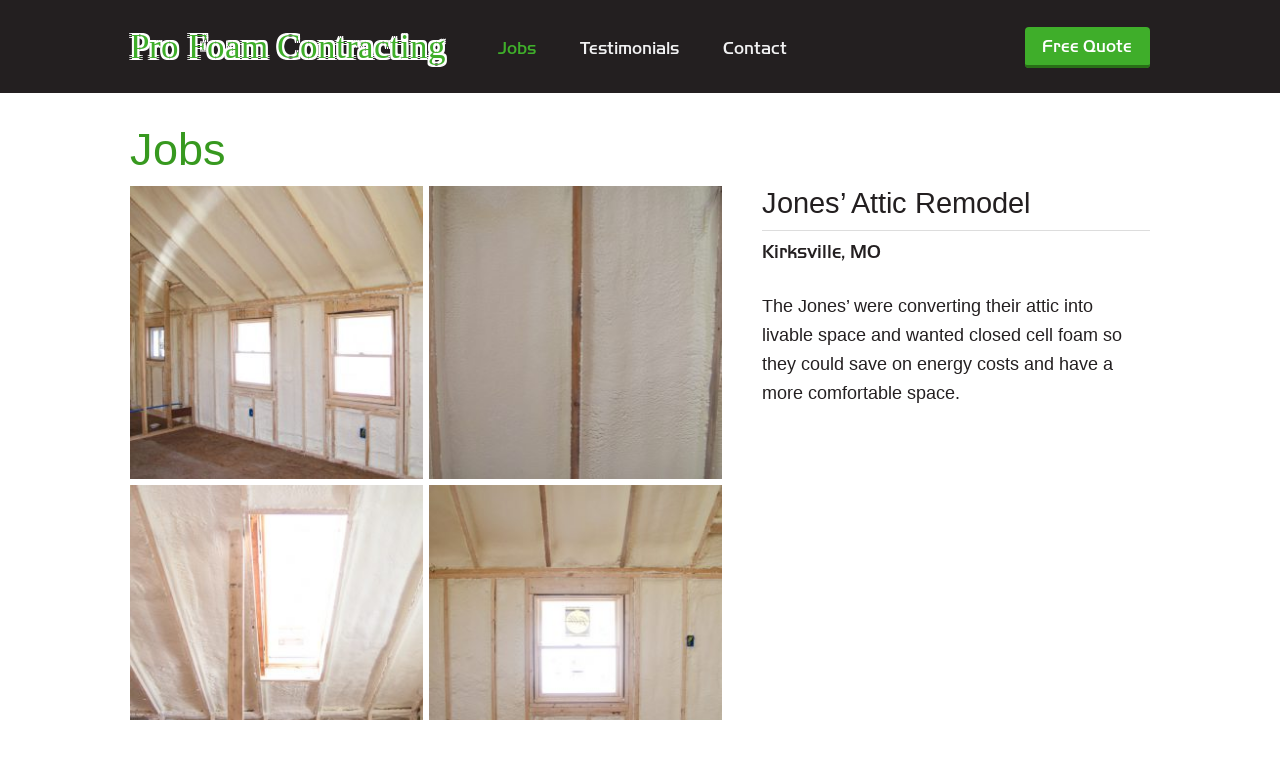

--- FILE ---
content_type: text/html; charset=UTF-8
request_url: http://www.profoamcontracting.com/jobs/
body_size: 8490
content:
<!DOCTYPE html>
<html lang="en-US">
<head>
<meta charset="UTF-8">
<meta name="viewport" content="width=device-width, initial-scale=1">
<title>Jobs | Pro Foam Contracting</title>
<link rel="profile" href="http://gmpg.org/xfn/11">
<link rel="pingback" href="http://www.profoamcontracting.com/wordpress/xmlrpc.php">

<meta property="og:site_name" content="Pro Foam Contracting"/>
<meta property="og:title" content="Jones&#8217; Attic Remodel"/>

<!--[if lt IE 9]>
	<script src="http://www.profoamcontracting.com/wordpress/wp-content/themes/profoam/js/html5shiv.js"></script>
<![endif]-->
<script src="http://www.profoamcontracting.com/wordpress/wp-content/themes/profoam/js/picturefill.min.js" async></script>
<!-- Typekit -->
<script src="https://use.typekit.net/gaf7wyx.js"></script>
<script>try{Typekit.load({ async: true });}catch(e){}</script>
<!-- Typekit End -->

<meta name='robots' content='max-image-preview:large' />
	<style>img:is([sizes="auto" i], [sizes^="auto," i]) { contain-intrinsic-size: 3000px 1500px }</style>
	<link rel="alternate" type="application/rss+xml" title="Pro Foam Contracting &raquo; Feed" href="http://www.profoamcontracting.com/feed/" />
<link rel="alternate" type="application/rss+xml" title="Pro Foam Contracting &raquo; Comments Feed" href="http://www.profoamcontracting.com/comments/feed/" />
<link rel="alternate" type="application/rss+xml" title="Pro Foam Contracting &raquo; Jobs Feed" href="http://www.profoamcontracting.com/jobs/feed/" />
<script type="text/javascript">
/* <![CDATA[ */
window._wpemojiSettings = {"baseUrl":"https:\/\/s.w.org\/images\/core\/emoji\/16.0.1\/72x72\/","ext":".png","svgUrl":"https:\/\/s.w.org\/images\/core\/emoji\/16.0.1\/svg\/","svgExt":".svg","source":{"concatemoji":"http:\/\/www.profoamcontracting.com\/wordpress\/wp-includes\/js\/wp-emoji-release.min.js?ver=6.8.3"}};
/*! This file is auto-generated */
!function(s,n){var o,i,e;function c(e){try{var t={supportTests:e,timestamp:(new Date).valueOf()};sessionStorage.setItem(o,JSON.stringify(t))}catch(e){}}function p(e,t,n){e.clearRect(0,0,e.canvas.width,e.canvas.height),e.fillText(t,0,0);var t=new Uint32Array(e.getImageData(0,0,e.canvas.width,e.canvas.height).data),a=(e.clearRect(0,0,e.canvas.width,e.canvas.height),e.fillText(n,0,0),new Uint32Array(e.getImageData(0,0,e.canvas.width,e.canvas.height).data));return t.every(function(e,t){return e===a[t]})}function u(e,t){e.clearRect(0,0,e.canvas.width,e.canvas.height),e.fillText(t,0,0);for(var n=e.getImageData(16,16,1,1),a=0;a<n.data.length;a++)if(0!==n.data[a])return!1;return!0}function f(e,t,n,a){switch(t){case"flag":return n(e,"\ud83c\udff3\ufe0f\u200d\u26a7\ufe0f","\ud83c\udff3\ufe0f\u200b\u26a7\ufe0f")?!1:!n(e,"\ud83c\udde8\ud83c\uddf6","\ud83c\udde8\u200b\ud83c\uddf6")&&!n(e,"\ud83c\udff4\udb40\udc67\udb40\udc62\udb40\udc65\udb40\udc6e\udb40\udc67\udb40\udc7f","\ud83c\udff4\u200b\udb40\udc67\u200b\udb40\udc62\u200b\udb40\udc65\u200b\udb40\udc6e\u200b\udb40\udc67\u200b\udb40\udc7f");case"emoji":return!a(e,"\ud83e\udedf")}return!1}function g(e,t,n,a){var r="undefined"!=typeof WorkerGlobalScope&&self instanceof WorkerGlobalScope?new OffscreenCanvas(300,150):s.createElement("canvas"),o=r.getContext("2d",{willReadFrequently:!0}),i=(o.textBaseline="top",o.font="600 32px Arial",{});return e.forEach(function(e){i[e]=t(o,e,n,a)}),i}function t(e){var t=s.createElement("script");t.src=e,t.defer=!0,s.head.appendChild(t)}"undefined"!=typeof Promise&&(o="wpEmojiSettingsSupports",i=["flag","emoji"],n.supports={everything:!0,everythingExceptFlag:!0},e=new Promise(function(e){s.addEventListener("DOMContentLoaded",e,{once:!0})}),new Promise(function(t){var n=function(){try{var e=JSON.parse(sessionStorage.getItem(o));if("object"==typeof e&&"number"==typeof e.timestamp&&(new Date).valueOf()<e.timestamp+604800&&"object"==typeof e.supportTests)return e.supportTests}catch(e){}return null}();if(!n){if("undefined"!=typeof Worker&&"undefined"!=typeof OffscreenCanvas&&"undefined"!=typeof URL&&URL.createObjectURL&&"undefined"!=typeof Blob)try{var e="postMessage("+g.toString()+"("+[JSON.stringify(i),f.toString(),p.toString(),u.toString()].join(",")+"));",a=new Blob([e],{type:"text/javascript"}),r=new Worker(URL.createObjectURL(a),{name:"wpTestEmojiSupports"});return void(r.onmessage=function(e){c(n=e.data),r.terminate(),t(n)})}catch(e){}c(n=g(i,f,p,u))}t(n)}).then(function(e){for(var t in e)n.supports[t]=e[t],n.supports.everything=n.supports.everything&&n.supports[t],"flag"!==t&&(n.supports.everythingExceptFlag=n.supports.everythingExceptFlag&&n.supports[t]);n.supports.everythingExceptFlag=n.supports.everythingExceptFlag&&!n.supports.flag,n.DOMReady=!1,n.readyCallback=function(){n.DOMReady=!0}}).then(function(){return e}).then(function(){var e;n.supports.everything||(n.readyCallback(),(e=n.source||{}).concatemoji?t(e.concatemoji):e.wpemoji&&e.twemoji&&(t(e.twemoji),t(e.wpemoji)))}))}((window,document),window._wpemojiSettings);
/* ]]> */
</script>
<link rel='stylesheet' id='formidable-css' href='http://www.profoamcontracting.com/wordpress/wp-admin/admin-ajax.php?action=frmpro_css&#038;ver=1141952' type='text/css' media='all' />
<style id='wp-emoji-styles-inline-css' type='text/css'>

	img.wp-smiley, img.emoji {
		display: inline !important;
		border: none !important;
		box-shadow: none !important;
		height: 1em !important;
		width: 1em !important;
		margin: 0 0.07em !important;
		vertical-align: -0.1em !important;
		background: none !important;
		padding: 0 !important;
	}
</style>
<link rel='stylesheet' id='wp-block-library-css' href='http://www.profoamcontracting.com/wordpress/wp-includes/css/dist/block-library/style.min.css?ver=6.8.3' type='text/css' media='all' />
<style id='classic-theme-styles-inline-css' type='text/css'>
/*! This file is auto-generated */
.wp-block-button__link{color:#fff;background-color:#32373c;border-radius:9999px;box-shadow:none;text-decoration:none;padding:calc(.667em + 2px) calc(1.333em + 2px);font-size:1.125em}.wp-block-file__button{background:#32373c;color:#fff;text-decoration:none}
</style>
<style id='global-styles-inline-css' type='text/css'>
:root{--wp--preset--aspect-ratio--square: 1;--wp--preset--aspect-ratio--4-3: 4/3;--wp--preset--aspect-ratio--3-4: 3/4;--wp--preset--aspect-ratio--3-2: 3/2;--wp--preset--aspect-ratio--2-3: 2/3;--wp--preset--aspect-ratio--16-9: 16/9;--wp--preset--aspect-ratio--9-16: 9/16;--wp--preset--color--black: #000000;--wp--preset--color--cyan-bluish-gray: #abb8c3;--wp--preset--color--white: #ffffff;--wp--preset--color--pale-pink: #f78da7;--wp--preset--color--vivid-red: #cf2e2e;--wp--preset--color--luminous-vivid-orange: #ff6900;--wp--preset--color--luminous-vivid-amber: #fcb900;--wp--preset--color--light-green-cyan: #7bdcb5;--wp--preset--color--vivid-green-cyan: #00d084;--wp--preset--color--pale-cyan-blue: #8ed1fc;--wp--preset--color--vivid-cyan-blue: #0693e3;--wp--preset--color--vivid-purple: #9b51e0;--wp--preset--gradient--vivid-cyan-blue-to-vivid-purple: linear-gradient(135deg,rgba(6,147,227,1) 0%,rgb(155,81,224) 100%);--wp--preset--gradient--light-green-cyan-to-vivid-green-cyan: linear-gradient(135deg,rgb(122,220,180) 0%,rgb(0,208,130) 100%);--wp--preset--gradient--luminous-vivid-amber-to-luminous-vivid-orange: linear-gradient(135deg,rgba(252,185,0,1) 0%,rgba(255,105,0,1) 100%);--wp--preset--gradient--luminous-vivid-orange-to-vivid-red: linear-gradient(135deg,rgba(255,105,0,1) 0%,rgb(207,46,46) 100%);--wp--preset--gradient--very-light-gray-to-cyan-bluish-gray: linear-gradient(135deg,rgb(238,238,238) 0%,rgb(169,184,195) 100%);--wp--preset--gradient--cool-to-warm-spectrum: linear-gradient(135deg,rgb(74,234,220) 0%,rgb(151,120,209) 20%,rgb(207,42,186) 40%,rgb(238,44,130) 60%,rgb(251,105,98) 80%,rgb(254,248,76) 100%);--wp--preset--gradient--blush-light-purple: linear-gradient(135deg,rgb(255,206,236) 0%,rgb(152,150,240) 100%);--wp--preset--gradient--blush-bordeaux: linear-gradient(135deg,rgb(254,205,165) 0%,rgb(254,45,45) 50%,rgb(107,0,62) 100%);--wp--preset--gradient--luminous-dusk: linear-gradient(135deg,rgb(255,203,112) 0%,rgb(199,81,192) 50%,rgb(65,88,208) 100%);--wp--preset--gradient--pale-ocean: linear-gradient(135deg,rgb(255,245,203) 0%,rgb(182,227,212) 50%,rgb(51,167,181) 100%);--wp--preset--gradient--electric-grass: linear-gradient(135deg,rgb(202,248,128) 0%,rgb(113,206,126) 100%);--wp--preset--gradient--midnight: linear-gradient(135deg,rgb(2,3,129) 0%,rgb(40,116,252) 100%);--wp--preset--font-size--small: 13px;--wp--preset--font-size--medium: 20px;--wp--preset--font-size--large: 36px;--wp--preset--font-size--x-large: 42px;--wp--preset--spacing--20: 0.44rem;--wp--preset--spacing--30: 0.67rem;--wp--preset--spacing--40: 1rem;--wp--preset--spacing--50: 1.5rem;--wp--preset--spacing--60: 2.25rem;--wp--preset--spacing--70: 3.38rem;--wp--preset--spacing--80: 5.06rem;--wp--preset--shadow--natural: 6px 6px 9px rgba(0, 0, 0, 0.2);--wp--preset--shadow--deep: 12px 12px 50px rgba(0, 0, 0, 0.4);--wp--preset--shadow--sharp: 6px 6px 0px rgba(0, 0, 0, 0.2);--wp--preset--shadow--outlined: 6px 6px 0px -3px rgba(255, 255, 255, 1), 6px 6px rgba(0, 0, 0, 1);--wp--preset--shadow--crisp: 6px 6px 0px rgba(0, 0, 0, 1);}:where(.is-layout-flex){gap: 0.5em;}:where(.is-layout-grid){gap: 0.5em;}body .is-layout-flex{display: flex;}.is-layout-flex{flex-wrap: wrap;align-items: center;}.is-layout-flex > :is(*, div){margin: 0;}body .is-layout-grid{display: grid;}.is-layout-grid > :is(*, div){margin: 0;}:where(.wp-block-columns.is-layout-flex){gap: 2em;}:where(.wp-block-columns.is-layout-grid){gap: 2em;}:where(.wp-block-post-template.is-layout-flex){gap: 1.25em;}:where(.wp-block-post-template.is-layout-grid){gap: 1.25em;}.has-black-color{color: var(--wp--preset--color--black) !important;}.has-cyan-bluish-gray-color{color: var(--wp--preset--color--cyan-bluish-gray) !important;}.has-white-color{color: var(--wp--preset--color--white) !important;}.has-pale-pink-color{color: var(--wp--preset--color--pale-pink) !important;}.has-vivid-red-color{color: var(--wp--preset--color--vivid-red) !important;}.has-luminous-vivid-orange-color{color: var(--wp--preset--color--luminous-vivid-orange) !important;}.has-luminous-vivid-amber-color{color: var(--wp--preset--color--luminous-vivid-amber) !important;}.has-light-green-cyan-color{color: var(--wp--preset--color--light-green-cyan) !important;}.has-vivid-green-cyan-color{color: var(--wp--preset--color--vivid-green-cyan) !important;}.has-pale-cyan-blue-color{color: var(--wp--preset--color--pale-cyan-blue) !important;}.has-vivid-cyan-blue-color{color: var(--wp--preset--color--vivid-cyan-blue) !important;}.has-vivid-purple-color{color: var(--wp--preset--color--vivid-purple) !important;}.has-black-background-color{background-color: var(--wp--preset--color--black) !important;}.has-cyan-bluish-gray-background-color{background-color: var(--wp--preset--color--cyan-bluish-gray) !important;}.has-white-background-color{background-color: var(--wp--preset--color--white) !important;}.has-pale-pink-background-color{background-color: var(--wp--preset--color--pale-pink) !important;}.has-vivid-red-background-color{background-color: var(--wp--preset--color--vivid-red) !important;}.has-luminous-vivid-orange-background-color{background-color: var(--wp--preset--color--luminous-vivid-orange) !important;}.has-luminous-vivid-amber-background-color{background-color: var(--wp--preset--color--luminous-vivid-amber) !important;}.has-light-green-cyan-background-color{background-color: var(--wp--preset--color--light-green-cyan) !important;}.has-vivid-green-cyan-background-color{background-color: var(--wp--preset--color--vivid-green-cyan) !important;}.has-pale-cyan-blue-background-color{background-color: var(--wp--preset--color--pale-cyan-blue) !important;}.has-vivid-cyan-blue-background-color{background-color: var(--wp--preset--color--vivid-cyan-blue) !important;}.has-vivid-purple-background-color{background-color: var(--wp--preset--color--vivid-purple) !important;}.has-black-border-color{border-color: var(--wp--preset--color--black) !important;}.has-cyan-bluish-gray-border-color{border-color: var(--wp--preset--color--cyan-bluish-gray) !important;}.has-white-border-color{border-color: var(--wp--preset--color--white) !important;}.has-pale-pink-border-color{border-color: var(--wp--preset--color--pale-pink) !important;}.has-vivid-red-border-color{border-color: var(--wp--preset--color--vivid-red) !important;}.has-luminous-vivid-orange-border-color{border-color: var(--wp--preset--color--luminous-vivid-orange) !important;}.has-luminous-vivid-amber-border-color{border-color: var(--wp--preset--color--luminous-vivid-amber) !important;}.has-light-green-cyan-border-color{border-color: var(--wp--preset--color--light-green-cyan) !important;}.has-vivid-green-cyan-border-color{border-color: var(--wp--preset--color--vivid-green-cyan) !important;}.has-pale-cyan-blue-border-color{border-color: var(--wp--preset--color--pale-cyan-blue) !important;}.has-vivid-cyan-blue-border-color{border-color: var(--wp--preset--color--vivid-cyan-blue) !important;}.has-vivid-purple-border-color{border-color: var(--wp--preset--color--vivid-purple) !important;}.has-vivid-cyan-blue-to-vivid-purple-gradient-background{background: var(--wp--preset--gradient--vivid-cyan-blue-to-vivid-purple) !important;}.has-light-green-cyan-to-vivid-green-cyan-gradient-background{background: var(--wp--preset--gradient--light-green-cyan-to-vivid-green-cyan) !important;}.has-luminous-vivid-amber-to-luminous-vivid-orange-gradient-background{background: var(--wp--preset--gradient--luminous-vivid-amber-to-luminous-vivid-orange) !important;}.has-luminous-vivid-orange-to-vivid-red-gradient-background{background: var(--wp--preset--gradient--luminous-vivid-orange-to-vivid-red) !important;}.has-very-light-gray-to-cyan-bluish-gray-gradient-background{background: var(--wp--preset--gradient--very-light-gray-to-cyan-bluish-gray) !important;}.has-cool-to-warm-spectrum-gradient-background{background: var(--wp--preset--gradient--cool-to-warm-spectrum) !important;}.has-blush-light-purple-gradient-background{background: var(--wp--preset--gradient--blush-light-purple) !important;}.has-blush-bordeaux-gradient-background{background: var(--wp--preset--gradient--blush-bordeaux) !important;}.has-luminous-dusk-gradient-background{background: var(--wp--preset--gradient--luminous-dusk) !important;}.has-pale-ocean-gradient-background{background: var(--wp--preset--gradient--pale-ocean) !important;}.has-electric-grass-gradient-background{background: var(--wp--preset--gradient--electric-grass) !important;}.has-midnight-gradient-background{background: var(--wp--preset--gradient--midnight) !important;}.has-small-font-size{font-size: var(--wp--preset--font-size--small) !important;}.has-medium-font-size{font-size: var(--wp--preset--font-size--medium) !important;}.has-large-font-size{font-size: var(--wp--preset--font-size--large) !important;}.has-x-large-font-size{font-size: var(--wp--preset--font-size--x-large) !important;}
:where(.wp-block-post-template.is-layout-flex){gap: 1.25em;}:where(.wp-block-post-template.is-layout-grid){gap: 1.25em;}
:where(.wp-block-columns.is-layout-flex){gap: 2em;}:where(.wp-block-columns.is-layout-grid){gap: 2em;}
:root :where(.wp-block-pullquote){font-size: 1.5em;line-height: 1.6;}
</style>
<link rel='stylesheet' id='osteo-icons-css' href='http://www.profoamcontracting.com/wordpress/wp-content/themes/profoam/icons/style.css?ver=6.8.3' type='text/css' media='all' />
<link rel='stylesheet' id='osteo-style-css' href='http://www.profoamcontracting.com/wordpress/wp-content/themes/profoam/style.css?ver=6.8.3' type='text/css' media='all' />
<!--[if lt IE 9]>
<link rel='stylesheet' id='osteo-style-old-ie-css' href='http://www.profoamcontracting.com/wordpress/wp-content/themes/profoam/ie.css?ver=6.8.3' type='text/css' media='all' />
<![endif]-->
<script type="text/javascript" src="http://www.profoamcontracting.com/wordpress/wp-includes/js/jquery/jquery.min.js?ver=3.7.1" id="jquery-core-js"></script>
<script type="text/javascript" src="http://www.profoamcontracting.com/wordpress/wp-includes/js/jquery/jquery-migrate.min.js?ver=3.4.1" id="jquery-migrate-js"></script>
<script type="text/javascript" src="http://www.profoamcontracting.com/wordpress/wp-content/themes/profoam/js/photoswipe/photoswipe-init.js?ver=6.8.3" id="photoswipe-gallery-js"></script>
<link rel="https://api.w.org/" href="http://www.profoamcontracting.com/wp-json/" /><link rel="EditURI" type="application/rsd+xml" title="RSD" href="http://www.profoamcontracting.com/wordpress/xmlrpc.php?rsd" />
<meta name="generator" content="WordPress 6.8.3" />
<style type="text/css">.recentcomments a{display:inline !important;padding:0 !important;margin:0 !important;}</style></head>

<body class="archive post-type-archive post-type-archive-jobs wp-theme-profoam no-js">

<header id="masthead" class="site-header section" role="banner">
    <div class="row">
        <div class="logo">
            <a href="http://www.profoamcontracting.com/" title="Pro Foam Contracting" rel="home">
                Pro Foam Contracting            </a>
        </div>
        <div class="menu-toggle">
            <div class="bar"></div>
        </div>
        <nav id="site-navigation" class="main-navigation" role="navigation">
            <div class="screen-reader-text skip-link"><a href="#content" title="Skip to content">Skip to content</a></div>
            <div class="menu-wrap"><ul id="menu-menu-1" class="menu"><li id="menu-item-54" class="current-menu-item menu-item menu-item-type-jobs menu-item-object-custom menu-item-has-children menu-item-54"><a href="http://www.profoamcontracting.com/jobs/" aria-current="page">Jobs</a>
<ul class="sub-menu">
	<li id="menu-item-57" class="menu-item menu-item-type-taxonomy menu-item-object-job_type menu-item-57"><a href="http://www.profoamcontracting.com/job_type/roof-repair-spray-foam-elastomeric-coating/">Flat Roof Repair</a></li>
	<li id="menu-item-88" class="menu-item menu-item-type-taxonomy menu-item-object-job_type menu-item-88"><a href="http://www.profoamcontracting.com/job_type/metal-roof-restoration-with-foam-and-elastomeric-coating/">Metal Roof Restoration</a></li>
	<li id="menu-item-85" class="menu-item menu-item-type-taxonomy menu-item-object-job_type menu-item-85"><a href="http://www.profoamcontracting.com/job_type/commercial-spray-foam-insulation/">Commercial</a></li>
	<li id="menu-item-56" class="menu-item menu-item-type-taxonomy menu-item-object-job_type menu-item-56"><a href="http://www.profoamcontracting.com/job_type/residential-spray-foam-insulation/">Residential</a></li>
	<li id="menu-item-87" class="menu-item menu-item-type-taxonomy menu-item-object-job_type menu-item-87"><a href="http://www.profoamcontracting.com/job_type/vaulted-ceiling-attic-spray-foam-insulation/">Vaulted Ceilings &#038; Attics</a></li>
</ul>
</li>
<li id="menu-item-55" class="menu-item menu-item-type-testimonial menu-item-object-custom menu-item-55"><a>Testimonials</a></li>
<li id="menu-item-63" class="menu-item menu-item-type-post_type menu-item-object-page menu-item-63"><a href="http://www.profoamcontracting.com/contact/">Contact</a></li>
</ul></div>        </nav><!-- #site-navigation -->
    </div>

</header><!-- #masthead -->

<div id="page" class="full-width extra-padding-bottom section">
	<div id="content" class="site-content xp-vertical row">

        
	<section id="primary" class="content-area full-width">
		<main id="main" class="site-main" role="main">

		
			<header class="page-header">
				<h1 class="page-title">
					Jobs				</h1>
							</header><!-- .page-header -->

						
				
<article id="post-37" class="post-37 jobs type-jobs status-publish hentry job_type-residential-spray-foam-insulation job_type-vaulted-ceiling-attic-spray-foam-insulation">
	<div class="job-content">
		<header class="entry-header">
			<h1 class="entry-title"><a href="http://www.profoamcontracting.com/jobs/jerry-michelle-jones/">Jones&#8217; Attic Remodel</a></h1>
			<h2 class="job-location">Kirksville, MO</h2>
		</header><!-- .entry-header -->
		<div class="entry-content">
			<p>The Jones&#8217; were converting their attic into livable space and wanted closed cell foam so they could save on energy costs and have a more comfortable space.</p>
					</div><!-- .entry-content -->

		<footer class="entry-meta">
			
					</footer><!-- .entry-meta -->
	</div>
			<div class="job-photos">
			<div id="photoswipe-gallery" class="photoswipe-gallery four-gallery" itemscope itemtype="http://schema.org/ImageGallery" >
            <figure class="gallery-item" itemscope itemtype="http://schema.org/ImageObject">
                <a href="http://www.profoamcontracting.com/wordpress/wp-content/uploads/2017/01/Spray-Foam-1-of-1.jpg" itemprop="contentUrl" data-size="1000x667">
                    <img class="gallery-image"
                        itemprop="thumbnail"
                        sizes="(min-width: 34em) 33vw,
                               50vw"
                        srcset="http://www.profoamcontracting.com/wordpress/wp-content/uploads/2017/01/Spray-Foam-1-of-1-300x300.jpg 300w,http://www.profoamcontracting.com/wordpress/wp-content/uploads/2017/01/Spray-Foam-1-of-1-150x150.jpg 150w"
                        title=""
                        alt="Spray Foam Insulation in Kirksville, MO"
                    />
                </a>
                <figcaption class="gallery-caption" ></figcaption>
            </figure>
            <figure class="gallery-item" itemscope itemtype="http://schema.org/ImageObject">
                <a href="http://www.profoamcontracting.com/wordpress/wp-content/uploads/2017/01/Spray-Foam-3-of-3.jpg" itemprop="contentUrl" data-size="1000x667">
                    <img class="gallery-image"
                        itemprop="thumbnail"
                        sizes="(min-width: 34em) 33vw,
                               50vw"
                        srcset="http://www.profoamcontracting.com/wordpress/wp-content/uploads/2017/01/Spray-Foam-3-of-3-300x300.jpg 300w,http://www.profoamcontracting.com/wordpress/wp-content/uploads/2017/01/Spray-Foam-3-of-3-150x150.jpg 150w"
                        title="Spray Foam (3 of 3)"
                        alt=""
                    />
                </a>
                <figcaption class="gallery-caption" ></figcaption>
            </figure>
            <figure class="gallery-item" itemscope itemtype="http://schema.org/ImageObject">
                <a href="http://www.profoamcontracting.com/wordpress/wp-content/uploads/2017/01/Spray-Foam-2-of-3.jpg" itemprop="contentUrl" data-size="1000x667">
                    <img class="gallery-image"
                        itemprop="thumbnail"
                        sizes="(min-width: 34em) 33vw,
                               50vw"
                        srcset="http://www.profoamcontracting.com/wordpress/wp-content/uploads/2017/01/Spray-Foam-2-of-3-300x300.jpg 300w,http://www.profoamcontracting.com/wordpress/wp-content/uploads/2017/01/Spray-Foam-2-of-3-150x150.jpg 150w"
                        title="Spray Foam (2 of 3)"
                        alt=""
                    />
                </a>
                <figcaption class="gallery-caption" ></figcaption>
            </figure>
            <figure class="gallery-item" itemscope itemtype="http://schema.org/ImageObject">
                <a href="http://www.profoamcontracting.com/wordpress/wp-content/uploads/2017/01/Spray-Foam-1-of-3.jpg" itemprop="contentUrl" data-size="1000x667">
                    <img class="gallery-image"
                        itemprop="thumbnail"
                        sizes="(min-width: 34em) 33vw,
                               50vw"
                        srcset="http://www.profoamcontracting.com/wordpress/wp-content/uploads/2017/01/Spray-Foam-1-of-3-300x300.jpg 300w,http://www.profoamcontracting.com/wordpress/wp-content/uploads/2017/01/Spray-Foam-1-of-3-150x150.jpg 150w"
                        title="Spray Foam (1 of 3)"
                        alt=""
                    />
                </a>
                <figcaption class="gallery-caption" ></figcaption>
            </figure></div>		</div>
	</article><!-- #post-## -->

			
				
<article id="post-101" class="post-101 jobs type-jobs status-publish hentry job_type-commercial-spray-foam-insulation">
	<div class="job-content">
		<header class="entry-header">
			<h1 class="entry-title"><a href="http://www.profoamcontracting.com/jobs/ss-printing/">S&#038;S Printing</a></h1>
			<h2 class="job-location">Kirksville, MO</h2>
		</header><!-- .entry-header -->
		<div class="entry-content">
								</div><!-- .entry-content -->

		<footer class="entry-meta">
			
					</footer><!-- .entry-meta -->
	</div>
			<div class="job-photos">
			<div id="photoswipe-gallery" class="photoswipe-gallery three-gallery" itemscope itemtype="http://schema.org/ImageGallery" >
            <figure class="gallery-item" itemscope itemtype="http://schema.org/ImageObject">
                <a href="http://www.profoamcontracting.com/wordpress/wp-content/uploads/2017/01/SS-Printing-2.jpg" itemprop="contentUrl" data-size="960x540">
                    <img class="gallery-image"
                        itemprop="thumbnail"
                        sizes="(min-width: 34em) 33vw,
                               50vw"
                        srcset="http://www.profoamcontracting.com/wordpress/wp-content/uploads/2017/01/SS-Printing-2-300x300.jpg 300w,http://www.profoamcontracting.com/wordpress/wp-content/uploads/2017/01/SS-Printing-2-150x150.jpg 150w"
                        title="S&amp;S Printing 2"
                        alt=""
                    />
                </a>
                <figcaption class="gallery-caption" ></figcaption>
            </figure>
            <figure class="gallery-item" itemscope itemtype="http://schema.org/ImageObject">
                <a href="http://www.profoamcontracting.com/wordpress/wp-content/uploads/2017/01/SS-Printing-3.jpg" itemprop="contentUrl" data-size="960x540">
                    <img class="gallery-image"
                        itemprop="thumbnail"
                        sizes="(min-width: 34em) 33vw,
                               50vw"
                        srcset="http://www.profoamcontracting.com/wordpress/wp-content/uploads/2017/01/SS-Printing-3-300x300.jpg 300w,http://www.profoamcontracting.com/wordpress/wp-content/uploads/2017/01/SS-Printing-3-150x150.jpg 150w"
                        title="S&amp;S Printing 3"
                        alt=""
                    />
                </a>
                <figcaption class="gallery-caption" ></figcaption>
            </figure>
            <figure class="gallery-item" itemscope itemtype="http://schema.org/ImageObject">
                <a href="http://www.profoamcontracting.com/wordpress/wp-content/uploads/2017/01/SS-Printing.jpg" itemprop="contentUrl" data-size="960x540">
                    <img class="gallery-image"
                        itemprop="thumbnail"
                        sizes="(min-width: 34em) 33vw,
                               50vw"
                        srcset="http://www.profoamcontracting.com/wordpress/wp-content/uploads/2017/01/SS-Printing-300x300.jpg 300w,http://www.profoamcontracting.com/wordpress/wp-content/uploads/2017/01/SS-Printing-150x150.jpg 150w"
                        title="S&amp;S Printing"
                        alt=""
                    />
                </a>
                <figcaption class="gallery-caption" ></figcaption>
            </figure></div>		</div>
	</article><!-- #post-## -->

			
				
<article id="post-97" class="post-97 jobs type-jobs status-publish hentry job_type-commercial-spray-foam-insulation job_type-roof-repair-spray-foam-elastomeric-coating">
	<div class="job-content">
		<header class="entry-header">
			<h1 class="entry-title"><a href="http://www.profoamcontracting.com/jobs/tom-hensley-law-office/">Tom Hensley Law Office</a></h1>
			<h2 class="job-location">Kirksville, MO</h2>
		</header><!-- .entry-header -->
		<div class="entry-content">
								</div><!-- .entry-content -->

		<footer class="entry-meta">
			
					</footer><!-- .entry-meta -->
	</div>
			<div class="job-photos">
			<div id="photoswipe-gallery" class="photoswipe-gallery two-gallery" itemscope itemtype="http://schema.org/ImageGallery" >
            <figure class="gallery-item" itemscope itemtype="http://schema.org/ImageObject">
                <a href="http://www.profoamcontracting.com/wordpress/wp-content/uploads/2017/01/Tom-Hensley-Law-Office-2.jpg" itemprop="contentUrl" data-size="960x540">
                    <img class="gallery-image"
                        itemprop="thumbnail"
                        sizes="(min-width: 34em) 33vw,
                               50vw"
                        srcset="http://www.profoamcontracting.com/wordpress/wp-content/uploads/2017/01/Tom-Hensley-Law-Office-2-300x300.jpg 300w,http://www.profoamcontracting.com/wordpress/wp-content/uploads/2017/01/Tom-Hensley-Law-Office-2-150x150.jpg 150w"
                        title="Tom Hensley Law Office 2"
                        alt=""
                    />
                </a>
                <figcaption class="gallery-caption" ></figcaption>
            </figure>
            <figure class="gallery-item" itemscope itemtype="http://schema.org/ImageObject">
                <a href="http://www.profoamcontracting.com/wordpress/wp-content/uploads/2017/01/Tom-Hensley-Law-Office.jpg" itemprop="contentUrl" data-size="960x540">
                    <img class="gallery-image"
                        itemprop="thumbnail"
                        sizes="(min-width: 34em) 33vw,
                               50vw"
                        srcset="http://www.profoamcontracting.com/wordpress/wp-content/uploads/2017/01/Tom-Hensley-Law-Office-300x300.jpg 300w,http://www.profoamcontracting.com/wordpress/wp-content/uploads/2017/01/Tom-Hensley-Law-Office-150x150.jpg 150w"
                        title="Tom Hensley Law Office"
                        alt=""
                    />
                </a>
                <figcaption class="gallery-caption" ></figcaption>
            </figure></div>		</div>
	</article><!-- #post-## -->

			
				
<article id="post-91" class="post-91 jobs type-jobs status-publish hentry job_type-commercial-spray-foam-insulation job_type-insulated-storage-freezers">
	<div class="job-content">
		<header class="entry-header">
			<h1 class="entry-title"><a href="http://www.profoamcontracting.com/jobs/golden-eagle-distributing/">Golden Eagle Distributing</a></h1>
			<h2 class="job-location">Kirksville, MO</h2>
		</header><!-- .entry-header -->
		<div class="entry-content">
								</div><!-- .entry-content -->

		<footer class="entry-meta">
			
					</footer><!-- .entry-meta -->
	</div>
			<div class="job-photos">
			<div id="photoswipe-gallery" class="photoswipe-gallery four-gallery" itemscope itemtype="http://schema.org/ImageGallery" >
            <figure class="gallery-item" itemscope itemtype="http://schema.org/ImageObject">
                <a href="http://www.profoamcontracting.com/wordpress/wp-content/uploads/2017/01/Golden-Eagle-Insulated-Storage-2.jpg" itemprop="contentUrl" data-size="960x540">
                    <img class="gallery-image"
                        itemprop="thumbnail"
                        sizes="(min-width: 34em) 33vw,
                               50vw"
                        srcset="http://www.profoamcontracting.com/wordpress/wp-content/uploads/2017/01/Golden-Eagle-Insulated-Storage-2-300x300.jpg 300w,http://www.profoamcontracting.com/wordpress/wp-content/uploads/2017/01/Golden-Eagle-Insulated-Storage-2-150x150.jpg 150w"
                        title="Golden Eagle Insulated Storage 2"
                        alt=""
                    />
                </a>
                <figcaption class="gallery-caption" ></figcaption>
            </figure>
            <figure class="gallery-item" itemscope itemtype="http://schema.org/ImageObject">
                <a href="http://www.profoamcontracting.com/wordpress/wp-content/uploads/2017/01/Golden-Eagle-Insulated-Storage-3.jpg" itemprop="contentUrl" data-size="960x540">
                    <img class="gallery-image"
                        itemprop="thumbnail"
                        sizes="(min-width: 34em) 33vw,
                               50vw"
                        srcset="http://www.profoamcontracting.com/wordpress/wp-content/uploads/2017/01/Golden-Eagle-Insulated-Storage-3-300x300.jpg 300w,http://www.profoamcontracting.com/wordpress/wp-content/uploads/2017/01/Golden-Eagle-Insulated-Storage-3-150x150.jpg 150w"
                        title="Golden Eagle Insulated Storage 3"
                        alt=""
                    />
                </a>
                <figcaption class="gallery-caption" ></figcaption>
            </figure>
            <figure class="gallery-item" itemscope itemtype="http://schema.org/ImageObject">
                <a href="http://www.profoamcontracting.com/wordpress/wp-content/uploads/2017/01/Golden-Eagle-Insulated-Storage-4.jpg" itemprop="contentUrl" data-size="960x540">
                    <img class="gallery-image"
                        itemprop="thumbnail"
                        sizes="(min-width: 34em) 33vw,
                               50vw"
                        srcset="http://www.profoamcontracting.com/wordpress/wp-content/uploads/2017/01/Golden-Eagle-Insulated-Storage-4-300x300.jpg 300w,http://www.profoamcontracting.com/wordpress/wp-content/uploads/2017/01/Golden-Eagle-Insulated-Storage-4-150x150.jpg 150w"
                        title="Golden Eagle Insulated Storage 4"
                        alt=""
                    />
                </a>
                <figcaption class="gallery-caption" ></figcaption>
            </figure>
            <figure class="gallery-item" itemscope itemtype="http://schema.org/ImageObject">
                <a href="http://www.profoamcontracting.com/wordpress/wp-content/uploads/2017/01/Golden-Eagle-Insulated-Storage.jpg" itemprop="contentUrl" data-size="960x540">
                    <img class="gallery-image"
                        itemprop="thumbnail"
                        sizes="(min-width: 34em) 33vw,
                               50vw"
                        srcset="http://www.profoamcontracting.com/wordpress/wp-content/uploads/2017/01/Golden-Eagle-Insulated-Storage-300x300.jpg 300w,http://www.profoamcontracting.com/wordpress/wp-content/uploads/2017/01/Golden-Eagle-Insulated-Storage-150x150.jpg 150w"
                        title="Golden Eagle Insulated Storage"
                        alt=""
                    />
                </a>
                <figcaption class="gallery-caption" ></figcaption>
            </figure></div>		</div>
	</article><!-- #post-## -->

			
				
<article id="post-81" class="post-81 jobs type-jobs status-publish hentry job_type-commercial-spray-foam-insulation job_type-roof-repair-spray-foam-elastomeric-coating">
	<div class="job-content">
		<header class="entry-header">
			<h1 class="entry-title"><a href="http://www.profoamcontracting.com/jobs/truyo/">TruYo</a></h1>
			<h2 class="job-location">Kirksville, MO</h2>
		</header><!-- .entry-header -->
		<div class="entry-content">
								</div><!-- .entry-content -->

		<footer class="entry-meta">
			
					</footer><!-- .entry-meta -->
	</div>
			<div class="job-photos">
			<div id="photoswipe-gallery" class="photoswipe-gallery two-gallery" itemscope itemtype="http://schema.org/ImageGallery" >
            <figure class="gallery-item" itemscope itemtype="http://schema.org/ImageObject">
                <a href="http://www.profoamcontracting.com/wordpress/wp-content/uploads/2017/01/TruYo-Kirksville-MO-Flat-Roof-foam-insulation-after-440x800.jpg" itemprop="contentUrl" data-size="440x800">
                    <img class="gallery-image"
                        itemprop="thumbnail"
                        sizes="(min-width: 34em) 33vw,
                               50vw"
                        srcset="http://www.profoamcontracting.com/wordpress/wp-content/uploads/2017/01/TruYo-Kirksville-MO-Flat-Roof-foam-insulation-after-300x300.jpg 300w,http://www.profoamcontracting.com/wordpress/wp-content/uploads/2017/01/TruYo-Kirksville-MO-Flat-Roof-foam-insulation-after-150x150.jpg 150w"
                        title="TruYo Kirksville MO Flat Roof foam insulation after"
                        alt=""
                    />
                </a>
                <figcaption class="gallery-caption" ></figcaption>
            </figure>
            <figure class="gallery-item" itemscope itemtype="http://schema.org/ImageObject">
                <a href="http://www.profoamcontracting.com/wordpress/wp-content/uploads/2017/01/TruYo-Kirksville-MO-Flat-Roof-foam-insulation-before-440x800.jpg" itemprop="contentUrl" data-size="440x800">
                    <img class="gallery-image"
                        itemprop="thumbnail"
                        sizes="(min-width: 34em) 33vw,
                               50vw"
                        srcset="http://www.profoamcontracting.com/wordpress/wp-content/uploads/2017/01/TruYo-Kirksville-MO-Flat-Roof-foam-insulation-before-300x300.jpg 300w,http://www.profoamcontracting.com/wordpress/wp-content/uploads/2017/01/TruYo-Kirksville-MO-Flat-Roof-foam-insulation-before-150x150.jpg 150w"
                        title="TruYo Kirksville MO Flat Roof foam insulation before"
                        alt=""
                    />
                </a>
                <figcaption class="gallery-caption" ></figcaption>
            </figure></div>		</div>
	</article><!-- #post-## -->

			
				
<article id="post-73" class="post-73 jobs type-jobs status-publish hentry job_type-commercial-spray-foam-insulation job_type-roof-repair-spray-foam-elastomeric-coating">
	<div class="job-content">
		<header class="entry-header">
			<h1 class="entry-title"><a href="http://www.profoamcontracting.com/jobs/la-plata-state-bank/">La Plata State Bank</a></h1>
			<h2 class="job-location">La Plata, MO</h2>
		</header><!-- .entry-header -->
		<div class="entry-content">
								</div><!-- .entry-content -->

		<footer class="entry-meta">
			
					</footer><!-- .entry-meta -->
	</div>
			<div class="job-photos">
			<div id="photoswipe-gallery" class="photoswipe-gallery three-gallery" itemscope itemtype="http://schema.org/ImageGallery" >
            <figure class="gallery-item" itemscope itemtype="http://schema.org/ImageObject">
                <a href="http://www.profoamcontracting.com/wordpress/wp-content/uploads/2017/01/La-Plata-State-Bank-MO-elastomeric-coating-application-2-440x800.jpg" itemprop="contentUrl" data-size="440x800">
                    <img class="gallery-image"
                        itemprop="thumbnail"
                        sizes="(min-width: 34em) 33vw,
                               50vw"
                        srcset="http://www.profoamcontracting.com/wordpress/wp-content/uploads/2017/01/La-Plata-State-Bank-MO-elastomeric-coating-application-2-300x300.jpg 300w,http://www.profoamcontracting.com/wordpress/wp-content/uploads/2017/01/La-Plata-State-Bank-MO-elastomeric-coating-application-2-150x150.jpg 150w"
                        title="La Plata State Bank MO elastomeric coating application 2"
                        alt=""
                    />
                </a>
                <figcaption class="gallery-caption" ></figcaption>
            </figure>
            <figure class="gallery-item" itemscope itemtype="http://schema.org/ImageObject">
                <a href="http://www.profoamcontracting.com/wordpress/wp-content/uploads/2017/01/La-Plata-State-Bank-MO-elastomeric-coating-application-440x800.jpg" itemprop="contentUrl" data-size="440x800">
                    <img class="gallery-image"
                        itemprop="thumbnail"
                        sizes="(min-width: 34em) 33vw,
                               50vw"
                        srcset="http://www.profoamcontracting.com/wordpress/wp-content/uploads/2017/01/La-Plata-State-Bank-MO-elastomeric-coating-application-300x300.jpg 300w,http://www.profoamcontracting.com/wordpress/wp-content/uploads/2017/01/La-Plata-State-Bank-MO-elastomeric-coating-application-150x150.jpg 150w"
                        title="La Plata State Bank MO elastomeric coating application"
                        alt=""
                    />
                </a>
                <figcaption class="gallery-caption" ></figcaption>
            </figure>
            <figure class="gallery-item" itemscope itemtype="http://schema.org/ImageObject">
                <a href="http://www.profoamcontracting.com/wordpress/wp-content/uploads/2017/01/La-Plata-State-Bank-MO-flat-roof-repair-2.jpg" itemprop="contentUrl" data-size="960x540">
                    <img class="gallery-image"
                        itemprop="thumbnail"
                        sizes="(min-width: 34em) 33vw,
                               50vw"
                        srcset="http://www.profoamcontracting.com/wordpress/wp-content/uploads/2017/01/La-Plata-State-Bank-MO-flat-roof-repair-2-300x300.jpg 300w,http://www.profoamcontracting.com/wordpress/wp-content/uploads/2017/01/La-Plata-State-Bank-MO-flat-roof-repair-2-150x150.jpg 150w"
                        title="La Plata State Bank MO flat roof repair 2"
                        alt=""
                    />
                </a>
                <figcaption class="gallery-caption" ></figcaption>
            </figure>
            <figure class="gallery-item" itemscope itemtype="http://schema.org/ImageObject">
                <a href="http://www.profoamcontracting.com/wordpress/wp-content/uploads/2017/01/La-Plata-State-Bank-MO-flat-roof-repair-3.jpg" itemprop="contentUrl" data-size="960x540">
                    <img class="gallery-image"
                        itemprop="thumbnail"
                        sizes="(min-width: 34em) 33vw,
                               50vw"
                        srcset="http://www.profoamcontracting.com/wordpress/wp-content/uploads/2017/01/La-Plata-State-Bank-MO-flat-roof-repair-3-300x300.jpg 300w,http://www.profoamcontracting.com/wordpress/wp-content/uploads/2017/01/La-Plata-State-Bank-MO-flat-roof-repair-3-150x150.jpg 150w"
                        title="La Plata State Bank MO flat roof repair 3"
                        alt=""
                    />
                </a>
                <figcaption class="gallery-caption" ></figcaption>
            </figure>
            <figure class="gallery-item" itemscope itemtype="http://schema.org/ImageObject">
                <a href="http://www.profoamcontracting.com/wordpress/wp-content/uploads/2017/01/La-Plata-State-Bank-MO-flat-roof-repair.jpg" itemprop="contentUrl" data-size="960x540">
                    <img class="gallery-image"
                        itemprop="thumbnail"
                        sizes="(min-width: 34em) 33vw,
                               50vw"
                        srcset="http://www.profoamcontracting.com/wordpress/wp-content/uploads/2017/01/La-Plata-State-Bank-MO-flat-roof-repair-300x300.jpg 300w,http://www.profoamcontracting.com/wordpress/wp-content/uploads/2017/01/La-Plata-State-Bank-MO-flat-roof-repair-150x150.jpg 150w"
                        title="La Plata State Bank MO flat roof repair"
                        alt=""
                    />
                </a>
                <figcaption class="gallery-caption" ></figcaption>
            </figure></div>		</div>
	</article><!-- #post-## -->

			
				
<article id="post-69" class="post-69 jobs type-jobs status-publish hentry job_type-commercial-spray-foam-insulation job_type-metal-roof-restoration-with-foam-and-elastomeric-coating">
	<div class="job-content">
		<header class="entry-header">
			<h1 class="entry-title"><a href="http://www.profoamcontracting.com/jobs/life-church/">Life Church</a></h1>
			<h2 class="job-location">Kirksville, MO</h2>
		</header><!-- .entry-header -->
		<div class="entry-content">
								</div><!-- .entry-content -->

		<footer class="entry-meta">
			
					</footer><!-- .entry-meta -->
	</div>
			<div class="job-photos">
			<div id="photoswipe-gallery" class="photoswipe-gallery two-gallery" itemscope itemtype="http://schema.org/ImageGallery" >
            <figure class="gallery-item" itemscope itemtype="http://schema.org/ImageObject">
                <a href="http://www.profoamcontracting.com/wordpress/wp-content/uploads/2017/01/Life-Church-Spray-Foam-Roof-Repair-2.jpg" itemprop="contentUrl" data-size="960x540">
                    <img class="gallery-image"
                        itemprop="thumbnail"
                        sizes="(min-width: 34em) 33vw,
                               50vw"
                        srcset="http://www.profoamcontracting.com/wordpress/wp-content/uploads/2017/01/Life-Church-Spray-Foam-Roof-Repair-2-300x300.jpg 300w,http://www.profoamcontracting.com/wordpress/wp-content/uploads/2017/01/Life-Church-Spray-Foam-Roof-Repair-2-150x150.jpg 150w"
                        title="Life Church Spray Foam Roof Repair 2"
                        alt=""
                    />
                </a>
                <figcaption class="gallery-caption" ></figcaption>
            </figure>
            <figure class="gallery-item" itemscope itemtype="http://schema.org/ImageObject">
                <a href="http://www.profoamcontracting.com/wordpress/wp-content/uploads/2017/01/Life-Church-Spray-Foam-Roof-Repair.jpg" itemprop="contentUrl" data-size="960x540">
                    <img class="gallery-image"
                        itemprop="thumbnail"
                        sizes="(min-width: 34em) 33vw,
                               50vw"
                        srcset="http://www.profoamcontracting.com/wordpress/wp-content/uploads/2017/01/Life-Church-Spray-Foam-Roof-Repair-300x300.jpg 300w,http://www.profoamcontracting.com/wordpress/wp-content/uploads/2017/01/Life-Church-Spray-Foam-Roof-Repair-150x150.jpg 150w"
                        title="Life Church Spray Foam Roof Repair"
                        alt=""
                    />
                </a>
                <figcaption class="gallery-caption" ></figcaption>
            </figure></div>		</div>
	</article><!-- #post-## -->

			
				
<article id="post-64" class="post-64 jobs type-jobs status-publish hentry job_type-commercial-spray-foam-insulation">
	<div class="job-content">
		<header class="entry-header">
			<h1 class="entry-title"><a href="http://www.profoamcontracting.com/jobs/dukum-inn/">Dukum Inn</a></h1>
			<h2 class="job-location">Kirksville, MO</h2>
		</header><!-- .entry-header -->
		<div class="entry-content">
			<p>The Dukum needed low-slope flat roofing &#8211; closed cell foam and coatings.</p>
					</div><!-- .entry-content -->

		<footer class="entry-meta">
			
					</footer><!-- .entry-meta -->
	</div>
			<div class="job-photos">
			<div id="photoswipe-gallery" class="photoswipe-gallery two-gallery" itemscope itemtype="http://schema.org/ImageGallery" >
            <figure class="gallery-item" itemscope itemtype="http://schema.org/ImageObject">
                <a href="http://www.profoamcontracting.com/wordpress/wp-content/uploads/2017/01/Dukum-inn-spray-foam-prep.jpg" itemprop="contentUrl" data-size="960x540">
                    <img class="gallery-image"
                        itemprop="thumbnail"
                        sizes="(min-width: 34em) 33vw,
                               50vw"
                        srcset="http://www.profoamcontracting.com/wordpress/wp-content/uploads/2017/01/Dukum-inn-spray-foam-prep-300x300.jpg 300w,http://www.profoamcontracting.com/wordpress/wp-content/uploads/2017/01/Dukum-inn-spray-foam-prep-150x150.jpg 150w"
                        title="Dukum inn spray foam prep"
                        alt=""
                    />
                </a>
                <figcaption class="gallery-caption" ></figcaption>
            </figure>
            <figure class="gallery-item" itemscope itemtype="http://schema.org/ImageObject">
                <a href="http://www.profoamcontracting.com/wordpress/wp-content/uploads/2017/01/Dukum-inn-spray-foam-with-elastomeric-coating.jpg" itemprop="contentUrl" data-size="960x540">
                    <img class="gallery-image"
                        itemprop="thumbnail"
                        sizes="(min-width: 34em) 33vw,
                               50vw"
                        srcset="http://www.profoamcontracting.com/wordpress/wp-content/uploads/2017/01/Dukum-inn-spray-foam-with-elastomeric-coating-300x300.jpg 300w,http://www.profoamcontracting.com/wordpress/wp-content/uploads/2017/01/Dukum-inn-spray-foam-with-elastomeric-coating-150x150.jpg 150w"
                        title="Dukum inn spray foam with elastomeric coating"
                        alt=""
                    />
                </a>
                <figcaption class="gallery-caption" ></figcaption>
            </figure></div>		</div>
	</article><!-- #post-## -->

			
				
<article id="post-48" class="post-48 jobs type-jobs status-publish hentry job_type-commercial-spray-foam-insulation job_type-metal-roof-restoration-with-foam-and-elastomeric-coating">
	<div class="job-content">
		<header class="entry-header">
			<h1 class="entry-title"><a href="http://www.profoamcontracting.com/jobs/kellys-furniture/">Kelly&#8217;s Furniture</a></h1>
			<h2 class="job-location">Kirksville, MO</h2>
		</header><!-- .entry-header -->
		<div class="entry-content">
			<p>Kelly&#8217;s Furniture in Kirksville, MO hired us for roof repair on their metal roof.</p>
					</div><!-- .entry-content -->

		<footer class="entry-meta">
			
					</footer><!-- .entry-meta -->
	</div>
			<div class="job-photos">
			<div id="photoswipe-gallery" class="photoswipe-gallery four-gallery" itemscope itemtype="http://schema.org/ImageGallery" >
            <figure class="gallery-item" itemscope itemtype="http://schema.org/ImageObject">
                <a href="http://www.profoamcontracting.com/wordpress/wp-content/uploads/2017/01/kellys-furniture-roof-after.jpg" itemprop="contentUrl" data-size="960x540">
                    <img class="gallery-image"
                        itemprop="thumbnail"
                        sizes="(min-width: 34em) 33vw,
                               50vw"
                        srcset="http://www.profoamcontracting.com/wordpress/wp-content/uploads/2017/01/kellys-furniture-roof-after-300x300.jpg 300w,http://www.profoamcontracting.com/wordpress/wp-content/uploads/2017/01/kellys-furniture-roof-after-150x150.jpg 150w"
                        title="kellys furniture roof after"
                        alt=""
                    />
                </a>
                <figcaption class="gallery-caption" ></figcaption>
            </figure>
            <figure class="gallery-item" itemscope itemtype="http://schema.org/ImageObject">
                <a href="http://www.profoamcontracting.com/wordpress/wp-content/uploads/2017/01/kellys-furniture-roof-repair-applying-base-coat.jpg" itemprop="contentUrl" data-size="960x540">
                    <img class="gallery-image"
                        itemprop="thumbnail"
                        sizes="(min-width: 34em) 33vw,
                               50vw"
                        srcset="http://www.profoamcontracting.com/wordpress/wp-content/uploads/2017/01/kellys-furniture-roof-repair-applying-base-coat-300x300.jpg 300w,http://www.profoamcontracting.com/wordpress/wp-content/uploads/2017/01/kellys-furniture-roof-repair-applying-base-coat-150x150.jpg 150w"
                        title="kellys furniture roof repair applying base coat"
                        alt=""
                    />
                </a>
                <figcaption class="gallery-caption" ></figcaption>
            </figure>
            <figure class="gallery-item" itemscope itemtype="http://schema.org/ImageObject">
                <a href="http://www.profoamcontracting.com/wordpress/wp-content/uploads/2017/01/kellys-furniture-kirksville-mo-after.jpg" itemprop="contentUrl" data-size="528x680">
                    <img class="gallery-image"
                        itemprop="thumbnail"
                        sizes="(min-width: 34em) 33vw,
                               50vw"
                        srcset="http://www.profoamcontracting.com/wordpress/wp-content/uploads/2017/01/kellys-furniture-kirksville-mo-after-300x300.jpg 300w,http://www.profoamcontracting.com/wordpress/wp-content/uploads/2017/01/kellys-furniture-kirksville-mo-after-150x150.jpg 150w"
                        title="kelly&#039;s furniture kirksville mo after"
                        alt=""
                    />
                </a>
                <figcaption class="gallery-caption" ></figcaption>
            </figure>
            <figure class="gallery-item" itemscope itemtype="http://schema.org/ImageObject">
                <a href="http://www.profoamcontracting.com/wordpress/wp-content/uploads/2017/01/kellys-furniture-roof-repair-kirksville-mo-after.jpg" itemprop="contentUrl" data-size="528x736">
                    <img class="gallery-image"
                        itemprop="thumbnail"
                        sizes="(min-width: 34em) 33vw,
                               50vw"
                        srcset="http://www.profoamcontracting.com/wordpress/wp-content/uploads/2017/01/kellys-furniture-roof-repair-kirksville-mo-after-300x300.jpg 300w,http://www.profoamcontracting.com/wordpress/wp-content/uploads/2017/01/kellys-furniture-roof-repair-kirksville-mo-after-150x150.jpg 150w"
                        title="kelly&#039;s furniture roof repair kirksville mo after"
                        alt=""
                    />
                </a>
                <figcaption class="gallery-caption" ></figcaption>
            </figure></div>		</div>
	</article><!-- #post-## -->

			
			
		
		</main><!-- #main -->
	</section><!-- #primary -->


	</div><!-- #content -->
</div><!-- #page -->


<footer id="colophon" class="site-footer" role="contentinfo">

	<div class="site-info section xp-vertical">
		<div class="row">
			<div id="footer-1" class="widget-area center" role="complementary">
							</div>
			<div id="footer-2" class="widget-area center" role="complementary">
				<ul class="social-icons"><li><a href="https://www.facebook.com/profoamcontracting/"><i class="icon-facebook facebook"></i><div class="screen-reader-text">Facebook</div></a></li></ul>			</div>
			<div id="footer-3" class="widget-area" role="complementary">
				<ul class="contact-info i-list"><li><i class="icon-phone"></i>(660) 216-0904</li><li><i class="icon-envelope"></i>profoamcontracting@gmail.com</li><li><i class="icon-home"></i>Kirksville, MO 63501</li></ul>			</div>
		</div><!-- .row -->
		<div class="row credits">
			Pro Foam Contracting &copy; 2025		</div>
	</div><!-- .site-info -->
</footer><!-- #colophon -->
<!-- Google Analytics -->
	<script>
	  (function(i,s,o,g,r,a,m){i['GoogleAnalyticsObject']=r;i[r]=i[r]||function(){
	  (i[r].q=i[r].q||[]).push(arguments)},i[r].l=1*new Date();a=s.createElement(o),
	  m=s.getElementsByTagName(o)[0];a.async=1;a.src=g;m.parentNode.insertBefore(a,m)
	  })(window,document,'script','https://www.google-analytics.com/analytics.js','ga');

	  ga('create', 'UA-90027942-1', 'auto');
	  ga('send', 'pageview');

	</script>

<!-- Google Analytics end -->
<script type="speculationrules">
{"prefetch":[{"source":"document","where":{"and":[{"href_matches":"\/*"},{"not":{"href_matches":["\/wordpress\/wp-*.php","\/wordpress\/wp-admin\/*","\/wordpress\/wp-content\/uploads\/*","\/wordpress\/wp-content\/*","\/wordpress\/wp-content\/plugins\/*","\/wordpress\/wp-content\/themes\/profoam\/*","\/*\\?(.+)"]}},{"not":{"selector_matches":"a[rel~=\"nofollow\"]"}},{"not":{"selector_matches":".no-prefetch, .no-prefetch a"}}]},"eagerness":"conservative"}]}
</script>
<!-- Root element of PhotoSwipe. Must have class pswp. -->
        <div class="pswp" tabindex="-1" role="dialog" aria-hidden="true">

            <!-- Background of PhotoSwipe.
                 Its a separate element, as animating opacity is faster than rgba(). -->
            <div class="pswp__bg"></div>

            <!-- Slides wrapper with overflow:hidden. -->
            <div class="pswp__scroll-wrap">

                <!-- Container that holds slides.
                        PhotoSwipe keeps only 3 slides in DOM to save memory. -->
                <div class="pswp__container">
                    <!-- dont modify these 3 pswp__item elements, data is added later on -->
                    <div class="pswp__item"></div>
                    <div class="pswp__item"></div>
                    <div class="pswp__item"></div>
                </div>

                <!-- Default (PhotoSwipeUI_Default) interface on top of sliding area. Can be changed. -->
                <div class="pswp__ui pswp__ui--hidden">

                    <div class="pswp__top-bar">

                        <!--  Controls are self-explanatory. Order can be changed. -->

                        <div class="pswp__counter"></div>

                        <button class="pswp__button pswp__button--close" title="Close (Esc)"></button>

                        <!-- <button class="pswp__button pswp__button--share" title="Share"></button> -->

                        <button class="pswp__button pswp__button--fs" title="Toggle fullscreen"></button>

                        <button class="pswp__button pswp__button--zoom" title="Zoom in/out"></button>

                        <!-- Preloader demo http://codepen.io/dimsemenov/pen/yyBWoR -->
                        <!-- element will get class pswp__preloader--active when preloader is running -->
                        <div class="pswp__preloader">
                            <div class="pswp__preloader__icn">
                              <div class="pswp__preloader__cut">
                                <div class="pswp__preloader__donut"></div>
                              </div>
                            </div>
                        </div>
                    </div>

                    <div class="pswp__share-modal pswp__share-modal--hidden pswp__single-tap">
                        <div class="pswp__share-tooltip"></div>
                    </div>

                    <button class="pswp__button pswp__button--arrow--left" title="Previous (arrow left)">
                    </button>

                    <button class="pswp__button pswp__button--arrow--right" title="Next (arrow right)">
                    </button>

                    <div class="pswp__caption">
                        <div class="pswp__caption__center"></div>
                    </div>

                  </div>

                </div>

        </div><script type="text/javascript" src="http://www.profoamcontracting.com/wordpress/wp-content/themes/profoam/js/tappy.js?ver=20120206" id="tappy_js-js"></script>
<script type="text/javascript" src="http://www.profoamcontracting.com/wordpress/wp-content/themes/profoam/js/skip-link-focus-fix.js?ver=20130115" id="osteo-skip-link-focus-fix-js"></script>
<script type="text/javascript" src="http://www.profoamcontracting.com/wordpress/wp-content/themes/profoam/js/scripts.js?ver=20120206" id="osteo-scripts-js"></script>
<script type="text/javascript" src="http://www.profoamcontracting.com/wordpress/wp-content/themes/profoam/js/photoswipe/photoswipe.min.js?ver=20130115" id="osteo-photoswipe-js"></script>
<script type="text/javascript" src="http://www.profoamcontracting.com/wordpress/wp-content/themes/profoam/js/photoswipe/photoswipe-ui-default.min.js?ver=20130115" id="osteo-photoswipe-ui-js"></script>

</body>
</html>


--- FILE ---
content_type: text/css
request_url: http://www.profoamcontracting.com/wordpress/wp-content/themes/profoam/icons/style.css?ver=6.8.3
body_size: 670
content:
@font-face {
  font-family: 'icomoon';
  src:  url('fonts/icomoon.eot?du9j5v');
  src:  url('fonts/icomoon.eot?du9j5v#iefix') format('embedded-opentype'),
    url('fonts/icomoon.ttf?du9j5v') format('truetype'),
    url('fonts/icomoon.woff?du9j5v') format('woff'),
    url('fonts/icomoon.svg?du9j5v#icomoon') format('svg');
  font-weight: normal;
  font-style: normal;
}

[class^="icon-"], [class*=" icon-"] {
  /* use !important to prevent issues with browser extensions that change fonts */
  font-family: 'icomoon' !important;
  speak: none;
  font-style: normal;
  font-weight: normal;
  font-variant: normal;
  text-transform: none;
  line-height: 1;
display: inline-block;
  /* Better Font Rendering =========== */
  -webkit-font-smoothing: antialiased;
  -moz-osx-font-smoothing: grayscale;
}

.icon-phone:before {
  content: "\e900";
}
.icon-paper-plane:before {
  content: "\e601";
}
.icon-envelope:before {
  content: "\e602";
}
.icon-home:before {
  content: "\e603";
}
.icon-linkedin:before {
  content: "\e605";
}
.icon-twitter:before {
  content: "\e609";
}
.icon-facebook:before {
  content: "\e616";
}
.icon-chevron-with-circle-up:before {
  content: "\e60e";
}
.icon-chevron-with-circle-right:before {
  content: "\e60f";
}
.icon-chevron-with-circle-left:before {
  content: "\e610";
}
.icon-chevron-with-circle-down:before {
  content: "\e611";
}
.icon-chevron-right:before {
  content: "\e612";
}
.icon-chevron-left:before {
  content: "\e613";
}
.icon-chevron-down:before {
  content: "\e614";
}
.icon-chevron-up:before {
  content: "\e615";
}
.icon-calendar:before {
  content: "\e600";
}
.icon-search:before {
  content: "\e60d";
}
.icon-clock:before {
  content: "\e014";
}
.icon-zoom-in:before {
  content: "\e037";
}
.icon-zoom-out:before {
  content: "\e038";
}
.icon-circle-plus:before {
  content: "\e040";
}
.icon-circle-minus:before {
  content: "\e041";
}
.icon-circle-check:before {
  content: "\e042";
}
.icon-circle-cross:before {
  content: "\e043";
}
.icon-head:before {
  content: "\e074";
}
.icon-tag:before {
  content: "\e085";
}
.icon-maximize:before {
  content: "\e112";
}
.icon-minimize:before {
  content: "\e113";
}
.icon-plus:before {
  content: "\e114";
}
.icon-minus:before {
  content: "\e115";
}
.icon-check:before {
  content: "\e116";
}
.icon-cross:before {
  content: "\e117";
}
.icon-move:before {
  content: "\e118";
}


--- FILE ---
content_type: text/css
request_url: http://www.profoamcontracting.com/wordpress/wp-content/themes/profoam/style.css?ver=6.8.3
body_size: 65107
content:
/*
Theme Name: Osteo
Author: Jeremy Jones
Author URI: http://jeremyjon.es
Description: A responsive, lightweight, semantic theme meant to be used by developers as a starting point.
Version: 1.0
*/
/* =Reset
-------------------------------------------------------------- */
html, body, div, span, applet, object, iframe,
h1, h2, h3, h4, h5, h6, p, blockquote, pre,
a, abbr, acronym, address, big, cite, code,
del, dfn, em, font, ins, kbd, q, s, samp,
small, strike, strong, sub, sup, tt, var,
dl, dt, dd, ol, ul, li,
fieldset, form, label, legend,
table, caption, tbody, tfoot, thead, tr, th, td {
  border: 0;
  font-family: inherit;
  font-size: 100%;
  font-style: inherit;
  font-weight: inherit;
  margin: 0;
  outline: 0;
  padding: 0;
  vertical-align: baseline; }

html {
  font-size: 100%;
  /* Corrects text resizing oddly in IE6/7 when body font-size is set using em units http://clagnut.com/blog/348/#c790 */
  overflow-y: scroll;
  /* Keeps page centred in all browsers regardless of content height */
  -webkit-text-size-adjust: 100%;
  /* Prevents iOS text size adjust after orientation change, without disabling user zoom */
  -ms-text-size-adjust: 100%;
  /* www.456bereastreet.com/archive/201012/controlling_text_size_in_safari_for_ios_without_disabling_user_zoom/ */ }

body {
  background: #fff;
  overflow: hidden; }

article,
aside,
details,
figcaption,
figure,
footer,
header,
nav,
section {
  display: block; }

ol, ul {
  list-style: none; }

table {
  /* tables still need 'cellspacing="0"' in the markup */
  border-collapse: separate;
  border-spacing: 0; }

caption, th, td {
  font-weight: normal;
  text-align: left; }

blockquote:before, blockquote:after,
q:before, q:after {
  content: ""; }

blockquote, q {
  quotes: "" ""; }

a:focus {
  outline: thin dotted; }

a:hover,
a:active {
  /* Improves readability when focused and also mouse hovered in all browsers people.opera.com/patrickl/experiments/keyboard/test */
  outline: 0; }

a img {
  border: 0; }

/* Reseting to border-box so we can do 100% width with 20px and not mess stuff up. */
html {
  box-sizing: border-box; }

*, *:before, *:after {
  box-sizing: inherit; }

/*
*
*   WORDPRESS DEFAULT STYLES
*/
/* Text meant only for screen readers */
.screen-reader-text {
  clip: rect(0 0 0 0);
  overflow: hidden;
  position: absolute;
  height: 1px;
  width: 1px; }

.screen-reader-text:hover,
.screen-reader-text:active,
.screen-reader-text:focus {
  background-color: #f1f1f1;
  border-radius: 3px;
  box-shadow: 0 0 2px 2px rgba(0, 0, 0, 0.6);
  clip: auto !important;
  color: #21759b;
  display: block;
  font-size: 14px;
  font-weight: bold;
  height: auto;
  left: 5px;
  line-height: normal;
  padding: 15px 23px 14px;
  text-decoration: none;
  top: 5px;
  width: auto;
  z-index: 100000;
  /* Above WP toolbar */ }

/* =Content
----------------------------------------------- */
.hentry {
  margin: 0 0 1.6em; }

.byline,
.updated {
  display: none; }

.single .byline,
.group-blog .byline {
  display: inline; }

.page-content,
.entry-content,
.entry-summary {
  margin: 1.6em 0 0; }

.page-links {
  clear: both;
  margin: 0 0 1.6em; }

.entry-meta {
  font-size: .8em;
  color: #888; }

.entry-header .entry-meta {
  margin-top: -.875em; }

/* =Asides
----------------------------------------------- */
.blog .format-aside .entry-title,
.archive .format-aside .entry-title {
  display: none; }

/* =Media
----------------------------------------------- */
.alignleft {
  display: inline;
  float: left;
  margin-right: 1.6em; }

.alignright {
  display: inline;
  float: right;
  margin-left: 1.6em; }

.aligncenter {
  clear: both;
  display: block;
  margin: 0 auto; }

.page-content img.wp-smiley,
.entry-content img.wp-smiley,
.comment-content img.wp-smiley {
  border: none;
  margin-bottom: 0;
  margin-top: 0;
  padding: 0; }

.wp-caption {
  border: 1px solid #ddd;
  margin-bottom: 1.6em;
  max-width: 100%; }

.wp-caption img[class*="wp-image-"] {
  display: block;
  margin: 0 auto;
  padding: .6em 1.6em;
  width: 100%; }

.wp-caption p.wp-caption-text {
  font-size: .8em;
  color: #888;
  margin-bottom: 0; }

/* Make sure embeds and iframes fit their containers */
embed,
iframe,
object {
  max-width: 100%; }

/* =Navigation
----------------------------------------------- */
.site-content [class*="navigation"] {
  margin: 0 0 1.5em;
  overflow: hidden; }

[class*="navigation"] .nav-previous {
  float: left;
  width: 50%; }

[class*="navigation"] .nav-next {
  float: right;
  text-align: right;
  width: 50%; }

/* =Comments
----------------------------------------------- */
.comment-content a {
  word-wrap: break-word; }

.comment-metadata,
.form-allowed-tags,
.form-allowed-tags code {
  font-size: .8em;
  color: #888; }

.form-allowed-tags code {
  font-size: .95em; }

/* =Widgets
----------------------------------------------- */
.widget {
  margin: 0 0 1.6em; }

/* Make sure select elements fit in widgets */
.widget select {
  max-width: 100%; }

/* Search widget */
.widget_search .search-submit {
  display: none; }

.widget_search input[type="search"] {
  font-size: 1.2em;
  padding: 8px;
  width: 100%;
  max-width: 225px; }

.widget-area {
  font-size: .9em; }

.widget-area h1,
.widget-area h2,
.widget-area h3 {
  font-size: 1.2em;
  margin-bottom: .625em; }

.green {
  color: #3fae2a; }

.green-bg {
  background: #3fae2a; }

.dark-green {
  color: #37991f; }

.dark-green-bg {
  background: #37991f; }

.red {
  color: #C81C2D; }

.red-bg {
  background: #C81C2D; }

.dark-red {
  color: #7B0511; }

.dark-red-bg {
  background: #7B0511; }

.green {
  color: #3fae2a; }

.green-bg {
  background: #3fae2a; }

.white {
  color: #fff; }

.gray {
  color: #888; }

.light-gray-bg {
  background: #F1F1F2; }

.dark-gray {
  color: #666; }

.well:after, .row-pad:after, .photoswipe-gallery:after,
.row:after, .section:after, .alt-section:after, .container:after,
.clr:after,
.group:after, [class*="content"]:after,
[class*="site"]:after {
  content: "";
  display: table;
  clear: both; }

.well {
  padding: 20px;
  background-color: #F1F1F2; }

.hint {
  color: #666;
  font-size: 85%; }

.no-style,
.i-list,
.social-icons,
.main-navigation ul {
  margin-left: 0;
  list-style: none;
  border: none; }
  .no-style li, .i-list li,
  .social-icons li, .main-navigation ul li {
    list-style: none; }

.center {
  text-align: center; }

.text-right {
  text-align: right; }

.justify {
  text-align: justify; }

.right {
  float: right; }

.left {
  float: left; }

.circle {
  border-radius: 50%; }

.m-no {
  margin: 0; }

.xm-top {
  margin-top: 30px; }

.xm-bottom {
  margin-bottom: 30px; }

.xm-vertical {
  margin-top: 30px;
  margin-bottom: 30px; }

.xm-horizontal {
  margin-left: 30px;
  margin-right: 30px; }

.p-no {
  padding: 0; }

.xp-top {
  padding-top: 30px; }

.xp-bottom {
  padding-bottom: 30px; }

.xp-vertical {
  padding-top: 30px;
  padding-bottom: 30px; }

.xp-horizontal {
  padding-left: 30px;
  padding-right: 30px; }

.large {
  font-size: 130%; }

.small {
  font-size: 85%; }


.animate-closed {
  max-height: 0;
  padding: 0;
  margin: 0;
  overflow: hidden; }

.icon-drop {
  position: relative;
  top: 1px; }

.i-list li {
  padding-left: 28px;
  position: relative;
  margin-bottom: 7px; }
  .i-list li i {
    position: absolute;
    margin-left: -26px;
    top: 2px;
    font-size: 105%; }

.i-list li ul li {
  padding: 0;
  margin: 0; }


.social-icons {
  font-size: 1.4em; }
  
  .social-icons li {
    display: inline-block;
    margin-right: .8em; }
    
    .social-icons li:last-child {
      margin-right: 0; }

.row-pad, .photoswipe-gallery,
.row {
  max-width: 1020px;
  margin-left: auto;
  margin-right: auto; }
  .row-pad:after, .photoswipe-gallery:after,
  .row:after {
    content: " ";
    display: block;
    clear: both; }

.row-pad {
  padding-top: 1.8em;
  padding-bottom: 1.8em;
  margin-top: 1.25em;
  margin-bottom: 1.25em; }


.row-narrow {
  margin-left: auto;
  margin-right: auto;
  max-width: 40.5em; }

.section,
.alt-section {
  width: 100%;
  padding-right: 20px;
  padding-left: 20px; }
  @media screen and (min-width: 34em) {
    .section,
    .alt-section {
      padding-right: 4%;
      padding-left: 4%; } }

.alt-section {
  background-color: #3fae2a;
  color: #fff; }
  .alt-section h1, .alt-section h2, .alt-section h3, .alt-section h4, .alt-section h5, .alt-section h6 {
    color: #fff; }
  .alt-section a {
    color: #fff; }

.full-width {
  width: 100%; }

.container {
  padding-left: 4%;
  padding-right: 4%;
  max-width: 1020px;
  margin-left: auto;
  margin-right: auto; }
  .container:after {
    content: " ";
    display: block;
    clear: both; }

/*  SELF CLEARING FLOATS - CLEARFIX METHOD */
/* Clearing */
@media screen and (min-width: 43.75em) {
  #primary {
    width: 73.68421%;
    float: left;
    margin-right: 5.26316%; }
  #primary.full-width {
    width: 100%;
    float: left;
    margin-left: 0;
    margin-right: 0; }
  #secondary {
    width: 21.05263%;
    float: right;
    margin-right: 0; } }

@media screen and (min-width: 34em) {
  .grid_1 {
    width: 6.77966%;
    float: left;
    margin-right: 1.69492%; }
  .rtl_grid .grid_1 {
    width: 6.77966%;
    float: right;
    margin-left: 1.69492%;
    margin-right: 0; }
  .grid_2 {
    width: 15.25424%;
    float: left;
    margin-right: 1.69492%; }
  .rtl_grid .grid_2 {
    width: 15.25424%;
    float: right;
    margin-left: 1.69492%;
    margin-right: 0; }
  .grid_3 {
    width: 23.72881%;
    float: left;
    margin-right: 1.69492%; }
  .rtl_grid .grid_3 {
    width: 23.72881%;
    float: right;
    margin-left: 1.69492%;
    margin-right: 0; }
  .grid_4 {
    width: 32.20339%;
    float: left;
    margin-right: 1.69492%; }
  .rtl_grid .grid_4 {
    width: 32.20339%;
    float: right;
    margin-left: 1.69492%;
    margin-right: 0; }
  .grid_5 {
    width: 40.67797%;
    float: left;
    margin-right: 1.69492%; }
  .rtl_grid .grid_5 {
    width: 40.67797%;
    float: right;
    margin-left: 1.69492%;
    margin-right: 0; }
  .grid_6 {
    width: 49.15254%;
    float: left;
    margin-right: 1.69492%; }
  .rtl_grid .grid_6 {
    width: 49.15254%;
    float: right;
    margin-left: 1.69492%;
    margin-right: 0; }
  .grid_7 {
    width: 57.62712%;
    float: left;
    margin-right: 1.69492%; }
  .rtl_grid .grid_7 {
    width: 57.62712%;
    float: right;
    margin-left: 1.69492%;
    margin-right: 0; }
  .grid_8 {
    width: 66.10169%;
    float: left;
    margin-right: 1.69492%; }
  .rtl_grid .grid_8 {
    width: 66.10169%;
    float: right;
    margin-left: 1.69492%;
    margin-right: 0; }
  .grid_9 {
    width: 74.57627%;
    float: left;
    margin-right: 1.69492%; }
  .rtl_grid .grid_9 {
    width: 74.57627%;
    float: right;
    margin-left: 1.69492%;
    margin-right: 0; }
  .grid_10 {
    width: 83.05085%;
    float: left;
    margin-right: 1.69492%; }
  .rtl_grid .grid_10 {
    width: 83.05085%;
    float: right;
    margin-left: 1.69492%;
    margin-right: 0; }
  .grid_11 {
    width: 91.52542%;
    float: left;
    margin-right: 1.69492%; }
  .rtl_grid .grid_11 {
    width: 91.52542%;
    float: right;
    margin-left: 1.69492%;
    margin-right: 0; }
  .grid_12 {
    width: 100%;
    float: left;
    margin-left: 0;
    margin-right: 0; }
  .rtl_grid .grid_12 {
    width: 100%;
    float: right;
    margin-right: 0;
    margin-left: 0;
    margin-right: 0; }
  .last {
    float: right;
    margin-right: 0; }
  .rtl_grid .last {
    margin-left: 0; } }

.gallery_2 {
  margin-bottom: 1.6em; }
  @media screen and (min-width: 30em) {
    .gallery_2 {
      width: 47.36842%;
      float: left;
      margin-bottom: 5.26316%; }
      .gallery_2:nth-child(2n + 1) {
        margin-left: 0;
        margin-right: -100%;
        clear: both;
        margin-left: 0; }
      .gallery_2:nth-child(2n + 2) {
        margin-left: 52.63158%;
        margin-right: -100%;
        clear: none; } }
  @media screen and (min-width: 43.75em) {
    .gallery_2 {
      width: 47.36842%;
      float: left;
      margin-bottom: 5.26316%; }
      .gallery_2:nth-child(2n + 1) {
        margin-left: 0;
        margin-right: -100%;
        clear: both;
        margin-left: 0; }
      .gallery_2:nth-child(2n + 2) {
        margin-left: 52.63158%;
        margin-right: -100%;
        clear: none; } }

.gallery_3 {
  margin-bottom: 1.6em; }
  @media screen and (min-width: 30em) {
    .gallery_3 {
      width: 47.36842%;
      float: left;
      margin-bottom: 5.26316%; }
      .gallery_3:nth-child(2n + 1) {
        margin-left: 0;
        margin-right: -100%;
        clear: both;
        margin-left: 0; }
      .gallery_3:nth-child(2n + 2) {
        margin-left: 52.63158%;
        margin-right: -100%;
        clear: none; } }
  @media screen and (min-width: 43.75em) {
    .gallery_3 {
      width: 31.81818%;
      float: left;
      margin-bottom: 2.27273%; }
      .gallery_3:nth-child(3n + 1) {
        margin-left: 0;
        margin-right: -100%;
        clear: both;
        margin-left: 0; }
      .gallery_3:nth-child(3n + 2) {
        margin-left: 34.09091%;
        margin-right: -100%;
        clear: none; }
      .gallery_3:nth-child(3n + 3) {
        margin-left: 68.18182%;
        margin-right: -100%;
        clear: none; } }

.gallery_4 {
  margin-bottom: 1.6em; }
  @media screen and (min-width: 30em) {
    .gallery_4 {
      width: 47.36842%;
      float: left;
      margin-bottom: 5.26316%; }
      .gallery_4:nth-child(2n + 1) {
        margin-left: 0;
        margin-right: -100%;
        clear: both;
        margin-left: 0; }
      .gallery_4:nth-child(2n + 2) {
        margin-left: 52.63158%;
        margin-right: -100%;
        clear: none; } }
  @media screen and (min-width: 43.75em) {
    .gallery_4 {
      width: 24.05063%;
      float: left;
      margin-bottom: 1.26582%; }
      .gallery_4:nth-child(4n + 1) {
        margin-left: 0;
        margin-right: -100%;
        clear: both;
        margin-left: 0; }
      .gallery_4:nth-child(4n + 2) {
        margin-left: 25.31646%;
        margin-right: -100%;
        clear: none; }
      .gallery_4:nth-child(4n + 3) {
        margin-left: 50.63291%;
        margin-right: -100%;
        clear: none; }
      .gallery_4:nth-child(4n + 4) {
        margin-left: 75.94937%;
        margin-right: -100%;
        clear: none; } }

body,
button,
input,
select,
textarea {
  color: #231f20;
  font-family: Tahoma, Verdana, Arial, Lucida Grande, sans-serif;
  font-size: 1rem;
  line-height: 1.7; }
  @media screen and (min-width: 34em) {
    body,
    button,
    input,
    select,
    textarea {
      font-size: 1.1rem; } }

/* Headings */
h1, h2, h3, h4, h5, h6 {
  font-family: Impact, Arial Black, Arial, Lucida Grande, sans-serif;
  color: #37991f;
  clear: both;
  margin: 0 0 10px;
  line-height: 1.2; }

h1 {
  font-size: 2.2rem; }
  @media screen and (min-width: 34em) {
    h1 {
      font-size: 2.8rem; } }

h2 {
  font-size: 1.8rem; }
  @media screen and (min-width: 34em) {
    h2 {
      font-size: 2.4rem; } }

h3 {
  font-size: 1.6rem; }
  @media screen and (min-width: 34em) {
    h3 {
      font-size: 2rem; } }

h4 {
  font-size: 1.6rem; }

h5 {
  font-size: 1.4rem; }

h6 {
  font-size: 1.2rem; }

p + h1, ul + h1, table + h1, img + h1, pre + h1,
p + h2, ul + h2, table + h2, img + h2, pre + h2,
p + h3, ul + h3, table + h3, img + h3, pre + h3,
p + h4, ul + h4, table + h4, img + h4, pre + h4,
p + h5, ul + h5, table + h5, img + h5, pre + h5,
p + h6, ul + h6, table + h6, img + h6, pre + h6 {
  margin-top: 1.8em; }

hr {
  background-color: #ddd;
  border: 0;
  height: 1px;
  margin-bottom: 18px; }

/* Text elements */
p {
  font-size: 1em;
  margin-bottom: 1.125em;
  font-weight: 300; }

ul, ol {
  margin: 0 0 1.25em 20px; }

ul {
  list-style: disc; }

ol {
  list-style: decimal; }

li > ul,
li > ol {
  margin-bottom: 0;
  margin-left: 20px; }

dt {
  font-size: 1.2em;
  margin-top: 1.5em; }

dt:first-child {
  margin-top: 0; }

dd {
  margin: 0 1.5em; }

dd:last-child {
  margin-bottom: 1.5em; }

b, strong {
  font-weight: bold; }

dfn, cite, em {
  font-style: italic; }

blockquote {
  font-family: georgia, times, serif;
  font-style: italic;
  margin: 0 1.5em;
  font-weight: 300;
  color: #666; }

address {
  margin: 0 0 1.5em; }

pre {
  background: #eee;
  font-family: "Courier 10 Pitch", Courier, monospace;
  font-size: .95em;
  line-height: 1.6;
  margin-bottom: 1.6em;
  padding: 1.6em;
  overflow: auto;
  max-width: 100%; }

code, kbd, tt, var {
  font: .95em Monaco, Consolas, "Andale Mono", "DejaVu Sans Mono", monospace; }

abbr, acronym {
  border-bottom: 1px dotted #666;
  cursor: help; }

mark, ins {
  background: #fff9c0;
  text-decoration: none; }

sup,
sub {
  font-size: .75em;
  height: 0;
  line-height: 0;
  position: relative;
  vertical-align: baseline; }

sup {
  bottom: 1ex; }

sub {
  top: .5ex; }

small {
  font-size: .75em; }

big {
  font-size: 1.25em; }

figure {
  margin: 0; }

table {
  margin: 0 0 1.25em;
  width: 100%;
  font-weight: 300; }

th {
  font-size: 1.15em;
  padding: 0 5px; }

thead th {
  border-bottom: 1px solid #3fae2a; }

tfoot th {
  border-top: 1px solid #3fae2a; }

tr:nth-child(odd) td {
  background: #eee; }

td {
  padding: 5px; }

img {
  height: auto;
  /* Make sure images are scaled correctly. */
  max-width: 100%;
  /* Adhere to container width. */ }

label {
  font-family: "handel-gothic";
  font-size: 1rem;
  color: #231f20;
  display: block; }

input[type="checkbox"],
input[type="radio"] {
  box-sizing: border-box;
  /* Addresses box sizing set to content-box in IE8/9 */
  padding: 0;
  /* Addresses excess padding in IE8/9 */ }

/* haven't encountered these for a long time, and I have to reset it anyways to get search forms to be styled on ios. removing for now (6/23/15)
input[type="search"] {
    -webkit-appearance: textfield; // Addresses appearance set to searchfield in S5, Chrome
}
input[type="search"]::-webkit-search-decoration { // Corrects inner padding displayed oddly in S5, Chrome on OSX
    -webkit-appearance: none;
}
*/
button::-moz-focus-inner,
input::-moz-focus-inner {
  /* Corrects inner padding and border displayed oddly in FF3/4 www.sitepen.com/blog/2008/05/14/the-devils-in-the-details-fixing-dojos-toolbar-buttons/ */
  border: 0;
  padding: 0; }

input[type="text"],
input[type="email"],
input[type="password"],
input[type="search"],
textarea {
  color: #666;
  border: 1px solid #ddd;
  box-shadow: 0 0 3px rgba(0, 0, 0, 0.15);
  padding: 8px; }

input[type="text"]:focus,
input[type="email"]:focus,
input[type="password"]:focus,
input[type="search"]:focus,
textarea:focus {
  color: #111; }

textarea {
  overflow: auto;
  /* Removes default vertical scrollbar in IE6/7/8/9 */
  vertical-align: top;
  /* Improves readability and alignment in all browsers */
  width: 98%; }

/* Links */
a {
  color: #231f20;
  text-decoration: none;
  -webkit-transition: color .2s;
  transition: color .2s; }

p a, ul a, ol a {
  text-decoration: underline; }

a:hover,
a:focus,
a:active {
  color: #0d0c0c; }

a.white {
  color: #fff; }

a.white:hover {
  color: #addd8e; }

button,
input,
select,
textarea {
  font-size: 100%;
  /* Corrects font size not being inherited in all browsers */
  margin: 0;
  /* Addresses margins set differently in IE6/7, F3/4, S5, Chrome */
  vertical-align: baseline;
  /* Improves appearance and consistency in all browsers */
  *vertical-align: middle;
  /* Improves appearance and consistency in all browsers */ }

button,
input {
  line-height: normal;
  /* Addresses FF3/4 setting line-height using !important in the UA stylesheet */ }

.free-quote a,
.frm_style_formidable-style.with_frm_style input[type=submit],
button,
html input[type="button"],
input[type="reset"],
input[type="submit"],
.btn {
  font-family: "handel-gothic";
  background: #37991f;
  padding: .5em 1em;
  font-size: 1em;
  line-height: 1.1;
  color: #fff;
  border: none;
  box-shadow: none;
  text-decoration: none;
  border-bottom: 3px solid #286f16;
  cursor: pointer;
  /* Improves usability and consistency of cursor style between image-type 'input' and others */
  -webkit-appearance: none;
  /* Corrects inability to style clickable 'input' types in iOS */
  -webkit-transition: all .2s;
  transition: all .2s; }

.free-quote a:hover,
button:hover,
html input[type="button"]:hover,
input[type="reset"]:hover,
input[type="submit"]:hover,
.frm_style_formidable-style.with_frm_style input[type=submit]:hover,
button:focus,
html input[type="button"]:focus,
input[type="reset"]:focus,
input[type="submit"]:focus,
.frm_style_formidable-style.with_frm_style input[type=submit]:focus,
.btn:hover {
  background: #2f841b;
  border-bottom: 3px solid #205912;
  color: #fff; }

.free-quote a:active,
button:active,
html input[type="button"]:active,
input[type="reset"]:active,
input[type="submit"]:active,
.frm_style_formidable-style.with_frm_style input[type=submit]:active,
.btn:active,
.btn.active {
  background: #3fae2a; }

.btn-primary {
  padding: .5em 1em;
  font-size: 1.2em; }

.btn-small {
  font-size: .8em;
  padding: .5em 1em; }

.btn-med {
  font-size: 1.1em;
  padding: .5em 1em; }

.btn-large {
  font-size: 1.3em;
  padding: .5em 1.2em; }

.btn-xlarge {
  font-size: 1.6em;
  padding: .5em 1.2em; }

.btn__icon {
  font-size: 1.2em;
  position: relative;
  top: 4px; }

.section-title {
  text-align: center;
  margin-top: 1.6rem;
  margin-bottom: 1.6rem; }

#masthead {
  background: #231f20;
  padding-top: 1rem;
  padding-bottom: 1rem;
  border-bottom: 1px solid #231f20;
  -webkit-transition: border-bottom 4s;
  transition: border-bottom 4s; }
  #masthead .logo {
    font-size: 2em;
    margin-right: 30px;
    -webkit-transition: all 400ms;
    transition: all 400ms; }
    #masthead .logo a {
      font-family: "Impact";
      color: #3fae2a;
      text-shadow: 2px 0px 0 #fff, -2px 0px 0 #fff, 0px 2px 0 #fff, 0px -2px 0 #fff, 2px 2px 0 #fff, -2px -2px 0 #fff, -2px 2px 0 #fff, 2px -2px 0 #fff; }
    @media screen and (min-width: 48em) {
      #masthead .logo {
        float: left; } }

/* Gravity Forms */
body .frm_form_fields {
  list-style: none;
  margin: 0 0 1.25em; }

body .frm_style_formidable-style.with_frm_style label.frm_primary_label {
  font-family: "handel-gothic", Tahoma, Arial, sans-serif;
  font-size: 1rem;
  color: #231f20; }

body .frm_style_formidable-style.with_frm_style textarea,
body .frm_style_formidable-style.with_frm_style input[type=text],
body .frm_style_formidable-style.with_frm_style input[type=url],
body .frm_style_formidable-style.with_frm_style input[type=email],
body .frm_style_formidable-style.with_frm_style input[type=tel],
body .frm_style_formidable-style.with_frm_style input[type=number],
body .frm_style_formidable-style.with_frm_style input[type=password] {
  height: auto;
  font-size: 1em;
  padding: 10px;
  border: 1px solid #ddd;
  border-bottom: 1px solid #bbb;
  border-radius: 0px;
  box-shadow: none; }

body .frm_style_formidable-style.with_frm_style .frm_message {
  text-align: center;
  padding: 80px 10px 10px 10px;
  background: #fff;
  border-bottom: 3px solid #57B53F;
  position: relative;
  max-width: 500px;
  margin: 0 auto;
  border-radius: none body .frm_style_formidable-style.with_frm_style .frm_message; }
  body .frm_style_formidable-style.with_frm_style .frm_message :before {
    position: absolute;
    top: 8px;
    left: 0;
    right: 0;
    font-size: 50px;
    color: #57B53F;
    text-align: center;
    content: "\e042";
    font-family: 'icomoon'; }

/*! PhotoSwipe main CSS by Dmitry Semenov | photoswipe.com | MIT license */
/*
	Styles for basic PhotoSwipe functionality (sliding area, open/close transitions)
*/
/* pswp = photoswipe */
.pswp {
  display: none;
  position: absolute;
  width: 100%;
  height: 100%;
  left: 0;
  top: 0;
  overflow: hidden;
  -ms-touch-action: none;
  touch-action: none;
  z-index: 99999999;
  -webkit-text-size-adjust: 100%;
  /* create separate layer, to avoid paint on window.onscroll in webkit/blink */
  -webkit-backface-visibility: hidden;
  outline: none; }
  .pswp * {
    box-sizing: border-box; }
  .pswp img {
    max-width: none; }

/* style is added when JS option showHideOpacity is set to true */
.pswp--animate_opacity {
  /* 0.001, because opacity:0 doesn't trigger Paint action, which causes lag at start of transition */
  opacity: 0.001;
  will-change: opacity;
  /* for open/close transition */
  -webkit-transition: opacity 333ms cubic-bezier(0.4, 0, 0.22, 1);
  transition: opacity 333ms cubic-bezier(0.4, 0, 0.22, 1); }

.pswp--open {
  display: block; }

.pswp--zoom-allowed .pswp__img {
  /* autoprefixer: off */
  cursor: -webkit-zoom-in;
  cursor: -moz-zoom-in;
  cursor: zoom-in; }

.pswp--zoomed-in .pswp__img {
  /* autoprefixer: off */
  cursor: -webkit-grab;
  cursor: -moz-grab;
  cursor: grab; }

.pswp--dragging .pswp__img {
  /* autoprefixer: off */
  cursor: -webkit-grabbing;
  cursor: -moz-grabbing;
  cursor: grabbing; }

/*
	Background is added as a separate element.
	As animating opacity is much faster than animating rgba() background-color.
*/
.pswp__bg {
  position: absolute;
  left: 0;
  top: 0;
  width: 100%;
  height: 100%;
  background: rgba(242, 242, 242, 0.85);
  opacity: 0;
  -webkit-backface-visibility: hidden;
  will-change: opacity; }

.pswp__scroll-wrap {
  position: absolute;
  left: 0;
  top: 0;
  width: 100%;
  height: 100%;
  overflow: hidden; }

.pswp__container,
.pswp__zoom-wrap {
  -ms-touch-action: none;
  touch-action: none;
  position: absolute;
  left: 0;
  right: 0;
  top: 0;
  bottom: 0; }

/* Prevent selection and tap highlights */
.pswp__container,
.pswp__img {
  -webkit-user-select: none;
  -moz-user-select: none;
  -ms-user-select: none;
      user-select: none;
  -webkit-tap-highlight-color: transparent;
  -webkit-touch-callout: none; }

.pswp__zoom-wrap {
  position: absolute;
  width: 100%;
  -webkit-transform-origin: left top;
  transform-origin: left top;
  /* for open/close transition */
  -webkit-transition: -webkit-transform 333ms cubic-bezier(0.4, 0, 0.22, 1);
  transition: -webkit-transform 333ms cubic-bezier(0.4, 0, 0.22, 1);
  transition: transform 333ms cubic-bezier(0.4, 0, 0.22, 1);
  transition: transform 333ms cubic-bezier(0.4, 0, 0.22, 1), -webkit-transform 333ms cubic-bezier(0.4, 0, 0.22, 1); }

.pswp__bg {
  will-change: opacity;
  /* for open/close transition */
  -webkit-transition: opacity 333ms cubic-bezier(0.4, 0, 0.22, 1);
  transition: opacity 333ms cubic-bezier(0.4, 0, 0.22, 1); }

.pswp--animated-in .pswp__bg,
.pswp--animated-in .pswp__zoom-wrap {
  -webkit-transition: none;
  transition: none; }

.pswp__container,
.pswp__zoom-wrap {
  -webkit-backface-visibility: hidden;
  will-change: transform; }

.pswp__item {
  position: absolute;
  left: 0;
  right: 0;
  top: 0;
  bottom: 0;
  overflow: hidden; }

.pswp__img {
  position: absolute;
  width: auto;
  height: auto;
  top: 0;
  left: 0;
  -webkit-transition: opacity 0.15s;
  transition: opacity 0.15s; }

/*
	stretched thumbnail or div placeholder element (see below)
	style is added to avoid flickering in webkit/blink when layers overlap
*/
.pswp__img--placeholder {
  -webkit-backface-visibility: hidden; }

/*
	div element that matches size of large image
	large image loads on top of it
*/
.pswp__img--placeholder--blank {
  background: #222; }

.pswp--ie .pswp__img {
  width: 100% !important;
  height: auto !important;
  left: 0;
  top: 0; }

/*
	Error message appears when image is not loaded
	(JS option errorMsg controls markup)
*/
.pswp__error-msg {
  position: absolute;
  left: 0;
  top: 50%;
  width: 100%;
  text-align: center;
  font-size: 14px;
  line-height: 16px;
  margin-top: -8px;
  color: #888; }

.pswp__error-msg a {
  color: #888;
  text-decoration: underline; }

/*

	1. Buttons

 */
/* <button> css reset */
.pswp__button {
  width: 44px;
  height: 44px;
  position: relative;
  background: none;
  cursor: pointer;
  overflow: visible;
  -webkit-appearance: none;
  display: block;
  border: 0;
  padding: 0;
  margin: 0;
  float: right;
  opacity: 1;
  -webkit-transition: opacity 0.2s;
  transition: opacity 0.2s;
  box-shadow: none; }
  .pswp__button:focus, .pswp__button:hover {
    opacity: 1; }
  .pswp__button:active {
    outline: none;
    opacity: 0.9; }
  .pswp__button::-moz-focus-inner {
    padding: 0;
    border: 0; }

body .pswp__button,
body .pswp__button--arrow--left:before,
body .pswp__button--arrow--right:before {
  font-size: 30px;
  font-family: 'icomoon';
  content: '\e610';
  background: none;
  border: none !important;
  color: #555; }
  body .pswp__button:hover, body .pswp__button:focus,
  body .pswp__button--arrow--left:before:hover,
  body .pswp__button--arrow--left:before:focus,
  body .pswp__button--arrow--right:before:hover,
  body .pswp__button--arrow--right:before:focus {
    background: none;
    border: none; }

body .pswp__button--arrow--right:before {
  content: '\e60f'; }

.pswp__button--fs:before,
.pswp__button--zoom:before,
.pswp__button--close:before {
  position: relative;
  line-height: 44px;
  font-size: 18px;
  content: '\e117';
  background: none;
  color: #888;
  right: 10px; }
  .pswp__button--fs:before:hover, .pswp__button--fs:before:focus,
  .pswp__button--zoom:before:hover,
  .pswp__button--zoom:before:focus,
  .pswp__button--close:before:hover,
  .pswp__button--close:before:focus {
    color: #333;
    background: none;
    border: none; }

/* pswp__ui--over-close class it added when mouse is over element that should close gallery */
.pswp__ui--over-close .pswp__button--close {
  opacity: 1; }

.pswp__button--share {
  background-position: -44px -44px; }

.pswp__button--fs {
  display: none; }

.pswp--supports-fs .pswp__button--fs {
  display: block; }
  .pswp--supports-fs .pswp__button--fs:before {
    content: '\e112'; }

.pswp--fs .pswp__button--fs:before {
  content: '\e113'; }

.pswp__button--zoom {
  display: none; }
  .pswp__button--zoom:before {
    content: '\e037'; }

.pswp--zoom-allowed .pswp__button--zoom {
  display: block; }

.pswp--zoomed-in .pswp__button--zoom:before {
  content: '\e038'; }

/* no arrows on touch screens */
.pswp--touch .pswp__button--arrow--left,
.pswp--touch .pswp__button--arrow--right {
  visibility: hidden; }

/*
	Arrow buttons hit area
	(icon is added to :before pseudo-element)
*/
.pswp__button--arrow--left,
.pswp__button--arrow--right {
  background: none;
  top: 50%;
  margin-top: -50px;
  width: 70px;
  height: 100px;
  position: absolute;
  content: '\e610'; }

.pswp__button--arrow--left {
  left: 0; }

.pswp__button--arrow--right {
  right: 0; }

.pswp__button--arrow--left:before,
.pswp__button--arrow--right:before {
  top: 35px;
  position: absolute;
  font-size: 30px;
  font-family: 'icomoon'; }

.pswp__button--arrow--left:before {
  font-size: 30px;
  font-family: 'icomoon';
  left: 20px;
  content: '\e610'; }

.pswp__button--arrow--right:before {
  right: 20px;
  content: '\e60f'; }

/*

	2. Share modal/popup and links

 */
.pswp__counter,
.pswp__share-modal {
  -webkit-user-select: none;
  -moz-user-select: none;
  -ms-user-select: none;
      user-select: none; }

.pswp__share-modal {
  display: block;
  background: rgba(0, 0, 0, 0.5);
  width: 100%;
  height: 100%;
  top: 0;
  left: 0;
  padding: 10px;
  position: absolute;
  z-index: 100000099;
  opacity: 0;
  -webkit-transition: opacity 0.25s ease-out;
  transition: opacity 0.25s ease-out;
  -webkit-backface-visibility: hidden;
  will-change: opacity; }

.pswp__share-modal--hidden {
  display: none; }

.pswp__share-tooltip {
  z-index: 100000119;
  position: absolute;
  background: #FFF;
  top: 56px;
  border-radius: 2px;
  display: block;
  width: auto;
  right: 44px;
  box-shadow: 0 2px 5px rgba(0, 0, 0, 0.25);
  -webkit-transform: translateY(6px);
          transform: translateY(6px);
  -webkit-transition: -webkit-transform 0.25s;
  transition: -webkit-transform 0.25s;
  transition: transform 0.25s;
  transition: transform 0.25s, -webkit-transform 0.25s;
  -webkit-backface-visibility: hidden;
  will-change: transform; }
  .pswp__share-tooltip a {
    display: block;
    padding: 8px 12px;
    color: #000;
    text-decoration: none;
    font-size: 14px;
    line-height: 18px; }
    .pswp__share-tooltip a:hover {
      text-decoration: none;
      color: #000; }
    .pswp__share-tooltip a:first-child {
      /* round corners on the first/last list item */
      border-radius: 2px 2px 0 0; }
    .pswp__share-tooltip a:last-child {
      border-radius: 0 0 2px 2px; }

.pswp__share-modal--fade-in {
  opacity: 1; }
  .pswp__share-modal--fade-in .pswp__share-tooltip {
    -webkit-transform: translateY(0);
            transform: translateY(0); }

/* increase size of share links on touch devices */
.pswp--touch .pswp__share-tooltip a {
  padding: 16px 12px; }

a.pswp__share--facebook:before {
  content: '';
  display: block;
  width: 0;
  height: 0;
  position: absolute;
  top: -12px;
  right: 15px;
  border: 6px solid transparent;
  border-bottom-color: #FFF;
  -webkit-pointer-events: none;
  -moz-pointer-events: none;
  pointer-events: none; }

a.pswp__share--facebook:hover {
  background: #3E5C9A;
  color: #FFF; }
  a.pswp__share--facebook:hover:before {
    border-bottom-color: #3E5C9A; }

a.pswp__share--twitter:hover {
  background: #55ACEE;
  color: #FFF; }

a.pswp__share--pinterest:hover {
  background: #CCC;
  color: #CE272D; }

a.pswp__share--download:hover {
  background: #DDD; }

/*

	3. Index indicator ("1 of X" counter)

 */
.pswp__counter {
  position: absolute;
  left: 20px;
  top: 0;
  font-size: .85em;
  line-height: 44px;
  color: #888; }

/*

	4. Caption

 */
.pswp__caption {
  position: absolute;
  left: 0;
  bottom: 0;
  width: 100%;
  min-height: 44px; }
  .pswp__caption small {
    font-size: 11px;
    color: #BBB; }

.pswp__caption__center {
  text-align: left;
  max-width: 600px;
  margin: 0 auto;
  font-size: .85em;
  padding: 10px;
  color: #666;
  background: rgba(242, 242, 242, 0.7); }

.pswp__caption--empty {
  display: none; }

/* Fake caption element, used to calculate height of next/prev image */
.pswp__caption--fake {
  visibility: hidden; }

/*

	5. Loading indicator (preloader)

	You can play with it here - http://codepen.io/dimsemenov/pen/yyBWoR

 */
.pswp__preloader {
  width: 44px;
  height: 44px;
  position: absolute;
  top: 0;
  left: 50%;
  margin-left: -22px;
  opacity: 0;
  -webkit-transition: opacity 0.25s ease-out;
  transition: opacity 0.25s ease-out;
  will-change: opacity;
  direction: ltr; }

.pswp__preloader__icn {
  width: 20px;
  height: 20px;
  margin: 12px; }

.pswp__preloader--active {
  opacity: 1; }
  .pswp__preloader--active .pswp__preloader__icn {
    /* We use .gif in browsers that don't support CSS animation */
    background: url(preloader.gif) 0 0 no-repeat; }

.pswp--css_animation .pswp__preloader--active {
  opacity: 1; }
  .pswp--css_animation .pswp__preloader--active .pswp__preloader__icn {
    -webkit-animation: clockwise 500ms linear infinite;
            animation: clockwise 500ms linear infinite; }
  .pswp--css_animation .pswp__preloader--active .pswp__preloader__donut {
    -webkit-animation: donut-rotate 1000ms cubic-bezier(0.4, 0, 0.22, 1) infinite;
            animation: donut-rotate 1000ms cubic-bezier(0.4, 0, 0.22, 1) infinite; }

.pswp--css_animation .pswp__preloader__icn {
  background: none;
  opacity: 0.75;
  width: 14px;
  height: 14px;
  position: absolute;
  left: 15px;
  top: 15px;
  margin: 0; }

.pswp--css_animation .pswp__preloader__cut {
  /*
			The idea of animating inner circle is based on Polymer ("material") loading indicator
			 by Keanu Lee https://blog.keanulee.com/2014/10/20/the-tale-of-three-spinners.html
		*/
  position: relative;
  width: 7px;
  height: 14px;
  overflow: hidden; }

.pswp--css_animation .pswp__preloader__donut {
  box-sizing: border-box;
  width: 14px;
  height: 14px;
  border: 2px solid #FFF;
  border-radius: 50%;
  border-left-color: transparent;
  border-bottom-color: transparent;
  position: absolute;
  top: 0;
  left: 0;
  background: none;
  margin: 0; }

@media screen and (max-width: 1024px) {
  .pswp__preloader {
    position: relative;
    left: auto;
    top: auto;
    margin: 0;
    float: right; } }

@-webkit-keyframes clockwise {
  0% {
    -webkit-transform: rotate(0deg);
            transform: rotate(0deg); }
  100% {
    -webkit-transform: rotate(360deg);
            transform: rotate(360deg); } }

@keyframes clockwise {
  0% {
    -webkit-transform: rotate(0deg);
            transform: rotate(0deg); }
  100% {
    -webkit-transform: rotate(360deg);
            transform: rotate(360deg); } }

@-webkit-keyframes donut-rotate {
  0% {
    -webkit-transform: rotate(0);
            transform: rotate(0); }
  50% {
    -webkit-transform: rotate(-140deg);
            transform: rotate(-140deg); }
  100% {
    -webkit-transform: rotate(0);
            transform: rotate(0); } }

@keyframes donut-rotate {
  0% {
    -webkit-transform: rotate(0);
            transform: rotate(0); }
  50% {
    -webkit-transform: rotate(-140deg);
            transform: rotate(-140deg); }
  100% {
    -webkit-transform: rotate(0);
            transform: rotate(0); } }

/*

	6. Additional styles

 */
/* root element of UI */
.pswp__ui {
  -webkit-font-smoothing: auto;
  visibility: visible;
  opacity: 1;
  z-index: 100000049; }

/* top black bar with buttons and "1 of X" indicator */
.pswp__top-bar {
  position: absolute;
  left: 0;
  top: 0;
  height: 44px;
  width: 100%; }

.pswp__caption,
.pswp__top-bar,
.pswp--has_mouse .pswp__button--arrow--left,
.pswp--has_mouse .pswp__button--arrow--right {
  -webkit-backface-visibility: hidden;
  will-change: opacity;
  -webkit-transition: opacity 333ms cubic-bezier(0.4, 0, 0.22, 1);
  transition: opacity 333ms cubic-bezier(0.4, 0, 0.22, 1); }

/* pswp--has_mouse class is added only when two subsequent mousemove events occur */
.pswp--has_mouse .pswp__button--arrow--left,
.pswp--has_mouse .pswp__button--arrow--right {
  visibility: visible; }

.pswp__top-bar,
.pswp__caption {
  background-color: none; }

/* pswp__ui--fit class is added when main image "fits" between top bar and bottom bar (caption) */
.pswp__ui--fit .pswp__top-bar,
.pswp__ui--fit .pswp__caption {
  background: none;
  color: #666; }

/* pswp__ui--idle class is added when mouse isn't moving for several seconds (JS option timeToIdle) */
.pswp__ui--idle .pswp__top-bar {
  opacity: 0; }

.pswp__ui--idle .pswp__button--arrow--left,
.pswp__ui--idle .pswp__button--arrow--right {
  opacity: 0; }

/*
	pswp__ui--hidden class is added when controls are hidden
	e.g. when user taps to toggle visibility of controls
*/
.pswp__ui--hidden .pswp__top-bar,
.pswp__ui--hidden .pswp__caption,
.pswp__ui--hidden .pswp__button--arrow--left,
.pswp__ui--hidden .pswp__button--arrow--right {
  /* Force paint & create composition layer for controls. */
  opacity: 0.001; }

/* pswp__ui--one-slide class is added when there is just one item in gallery */
.pswp__ui--one-slide .pswp__button--arrow--left,
.pswp__ui--one-slide .pswp__button--arrow--right,
.pswp__ui--one-slide .pswp__counter {
  display: none; }

.pswp__element--disabled {
  display: none !important; }

.pswp--minimal--dark .pswp__top-bar {
  background: none; }

.photoswipe-gallery {
  margin-top: 2em;
  margin-bottom: 2em; }
  .photoswipe-gallery .gallery-item {
    width: 49.49495%;
    float: left;
    margin-bottom: 1.0101%; }
    .photoswipe-gallery .gallery-item:nth-child(2n + 1) {
      margin-left: 0;
      margin-right: -100%;
      clear: both;
      margin-left: 0; }
    .photoswipe-gallery .gallery-item:nth-child(2n + 2) {
      margin-left: 50.50505%;
      margin-right: -100%;
      clear: none; }
    @media screen and (min-width: 34em) {
      .photoswipe-gallery .gallery-item {
        width: 32.77311%;
        float: left;
        margin-bottom: 0.84034%; }
        .photoswipe-gallery .gallery-item:nth-child(3n + 1) {
          margin-left: 0;
          margin-right: -100%;
          clear: both;
          margin-left: 0; }
        .photoswipe-gallery .gallery-item:nth-child(3n + 2) {
          margin-left: 33.61345%;
          margin-right: -100%;
          clear: none; }
        .photoswipe-gallery .gallery-item:nth-child(3n + 3) {
          margin-left: 67.22689%;
          margin-right: -100%;
          clear: none; } }
    @media screen and (min-width: 48em) {
      .photoswipe-gallery .gallery-item {
        width: 24.5283%;
        float: left;
        margin-bottom: 0.62893%; }
        .photoswipe-gallery .gallery-item:nth-child(4n + 1) {
          margin-left: 0;
          margin-right: -100%;
          clear: both;
          margin-left: 0; }
        .photoswipe-gallery .gallery-item:nth-child(4n + 2) {
          margin-left: 25.15723%;
          margin-right: -100%;
          clear: none; }
        .photoswipe-gallery .gallery-item:nth-child(4n + 3) {
          margin-left: 50.31447%;
          margin-right: -100%;
          clear: none; }
        .photoswipe-gallery .gallery-item:nth-child(4n + 4) {
          margin-left: 75.4717%;
          margin-right: -100%;
          clear: none; } }
    .photoswipe-gallery .gallery-item .gallery-image {
      width: 100%;
      height: auto;
      display: block;
      margin: 0 auto; }
  .photoswipe-gallery.two-gallery .gallery-item {
    width: 49.49495%;
    float: left;
    margin-bottom: 1.0101%; }
    .photoswipe-gallery.two-gallery .gallery-item:nth-child(2n + 1) {
      margin-left: 0;
      margin-right: -100%;
      clear: both;
      margin-left: 0; }
    .photoswipe-gallery.two-gallery .gallery-item:nth-child(2n + 2) {
      margin-left: 50.50505%;
      margin-right: -100%;
      clear: none; }
  @media screen and (min-width: 48em) {
    .photoswipe-gallery.three-gallery .gallery-item {
      width: 32.77311%;
      float: left;
      margin-bottom: 0.84034%; }
      .photoswipe-gallery.three-gallery .gallery-item:nth-child(3n + 1) {
        margin-left: 0;
        margin-right: -100%;
        clear: both;
        margin-left: 0; }
      .photoswipe-gallery.three-gallery .gallery-item:nth-child(3n + 2) {
        margin-left: 33.61345%;
        margin-right: -100%;
        clear: none; }
      .photoswipe-gallery.three-gallery .gallery-item:nth-child(3n + 3) {
        margin-left: 67.22689%;
        margin-right: -100%;
        clear: none; } }
  .photoswipe-gallery .gallery-caption {
    display: none; }

/*%active-nav {
    position: relative;

    &:after {
        content: '';
        display: block;
        position: absolute;
        bottom: -8px;
        height: 8px;
        width: 100%;
        left: 0;
        right: 0;
        background: $red;
    }
}


.no-js {
    .menu-item-has-children.menu-item-object-service_type {
        @extend %active-nav;
    }
}

.menu-item-object-service_type {
    &.active-border {
        @extend %active-nav;
    }
}
*/
.main-navigation {
  font-family: "handel-gothic"; }
  .main-navigation ul {
    margin: 0; }
    .main-navigation ul ul {
      overflow: hidden;
      margin-bottom: 0;
      border: none;
      -webkit-transition: height .5s;
      transition: height .5s; }
  .main-navigation .active-bars a {
    color: #3fae2a; }
  .main-navigation a {
    color: #F1F1F2;
    text-decoration: none; }
    .main-navigation a:hover {
      color: #3fae2a; }

@media (max-width: 47.99em) {
  .main-navigation {
    position: fixed;
    overflow-y: scroll;
    top: -100%;
    bottom: 100%;
    right: 0;
    left: 0;
    padding: 1.25em 2em;
    font-size: 1.2em;
    z-index: -1;
    background: #231f20;
    -webkit-transition: all .5s;
    transition: all .5s;
    border-bottom: 1px solid #888; }
    .main-navigation.toggled {
      top: 0;
      bottom: 0;
      z-index: 99999999; }
    .main-navigation li {
      padding: .1825em 0 .1825em .625em;
      border-left: 3px solid #F1F1F2; }
      .main-navigation li.current-menu-parent, .main-navigation li.active-bars {
        border-left: 3px solid #3fae2a; }
        .main-navigation li.current-menu-parent a, .main-navigation li.active-bars a {
          color: #3fae2a; }
      .main-navigation li.current-menu-item a {
        color: #3fae2a; }
      .main-navigation li.current-menu-item .sub-menu a {
        color: #fff; }
      .main-navigation li ul li {
        padding-left: 1.25em;
        border-left: none;
        font-size: .9em; }
        .main-navigation li ul li:last-child {
          padding-bottom: 0; }
  .close-submenu {
    display: none; }
  .menu-toggle {
    position: absolute;
    top: 2.25em;
    right: 1.6em;
    width: 1.5em;
    height: 0.975em;
    cursor: pointer;
    z-index: 99999999999;
    -ms-touch-action: manipulation;
        touch-action: manipulation; }
  .bar,
  .bar:after,
  .bar:before {
    width: 1.5em;
    height: 0.125em; }
  .bar {
    position: relative;
    -webkit-transform: translateY(0.425em);
            transform: translateY(0.425em);
    background: #F1F1F2;
    -webkit-transition: all 0ms 300ms;
    transition: all 0ms 300ms; }
    .bar.animate {
      background: transparent; }
  .bar:before {
    content: "";
    position: absolute;
    left: 0;
    bottom: 0.425em;
    background: #F1F1F2;
    -webkit-transition: bottom 300ms 300ms cubic-bezier(0.23, 1, 0.32, 1), -webkit-transform 300ms cubic-bezier(0.23, 1, 0.32, 1);
    transition: bottom 300ms 300ms cubic-bezier(0.23, 1, 0.32, 1), -webkit-transform 300ms cubic-bezier(0.23, 1, 0.32, 1);
    transition: bottom 300ms 300ms cubic-bezier(0.23, 1, 0.32, 1), transform 300ms cubic-bezier(0.23, 1, 0.32, 1);
    transition: bottom 300ms 300ms cubic-bezier(0.23, 1, 0.32, 1), transform 300ms cubic-bezier(0.23, 1, 0.32, 1), -webkit-transform 300ms cubic-bezier(0.23, 1, 0.32, 1); }
  .bar:after {
    content: "";
    position: absolute;
    left: 0;
    top: 0.425em;
    background: #F1F1F2;
    -webkit-transition: top 300ms 300ms cubic-bezier(0.23, 1, 0.32, 1), -webkit-transform 300ms cubic-bezier(0.23, 1, 0.32, 1);
    transition: top 300ms 300ms cubic-bezier(0.23, 1, 0.32, 1), -webkit-transform 300ms cubic-bezier(0.23, 1, 0.32, 1);
    transition: top 300ms 300ms cubic-bezier(0.23, 1, 0.32, 1), transform 300ms cubic-bezier(0.23, 1, 0.32, 1);
    transition: top 300ms 300ms cubic-bezier(0.23, 1, 0.32, 1), transform 300ms cubic-bezier(0.23, 1, 0.32, 1), -webkit-transform 300ms cubic-bezier(0.23, 1, 0.32, 1); }
  .bar.animate:after {
    top: 0;
    -webkit-transform: rotate(45deg);
            transform: rotate(45deg);
    -webkit-transition: top 300ms cubic-bezier(0.23, 1, 0.32, 1), -webkit-transform 300ms 300ms cubic-bezier(0.23, 1, 0.32, 1);
    transition: top 300ms cubic-bezier(0.23, 1, 0.32, 1), -webkit-transform 300ms 300ms cubic-bezier(0.23, 1, 0.32, 1);
    transition: top 300ms cubic-bezier(0.23, 1, 0.32, 1), transform 300ms 300ms cubic-bezier(0.23, 1, 0.32, 1);
    transition: top 300ms cubic-bezier(0.23, 1, 0.32, 1), transform 300ms 300ms cubic-bezier(0.23, 1, 0.32, 1), -webkit-transform 300ms 300ms cubic-bezier(0.23, 1, 0.32, 1); }
  .bar.animate:before {
    bottom: 0;
    -webkit-transform: rotate(-45deg);
            transform: rotate(-45deg);
    -webkit-transition: bottom 300ms cubic-bezier(0.23, 1, 0.32, 1), -webkit-transform 300ms 300ms cubic-bezier(0.23, 1, 0.32, 1);
    transition: bottom 300ms cubic-bezier(0.23, 1, 0.32, 1), -webkit-transform 300ms 300ms cubic-bezier(0.23, 1, 0.32, 1);
    transition: bottom 300ms cubic-bezier(0.23, 1, 0.32, 1), transform 300ms 300ms cubic-bezier(0.23, 1, 0.32, 1);
    transition: bottom 300ms cubic-bezier(0.23, 1, 0.32, 1), transform 300ms 300ms cubic-bezier(0.23, 1, 0.32, 1), -webkit-transform 300ms 300ms cubic-bezier(0.23, 1, 0.32, 1); } }

@media (min-width: 34em) and (max-width: 47.99em) {
  .main-navigation {
    padding: 2em 20%; }
    .main-navigation ul {
      padding-left: 1.25em; } }

@media screen and (min-width: 48em) {
  .main-navigation ul li {
    float: left;
    padding: .375em 1.25em .375em;
    position: relative;
    top: .675em; }
    .main-navigation ul li.active-bars a {
      color: #3fae2a; }
    .main-navigation ul li.active {
      background: #F1F1F2;
      -webkit-transition: all .5s;
      transition: all .5s; }
      .main-navigation ul li.active .close-submenu {
        opacity: 1;
        top: -11px;
        z-index: 9; }
    .main-navigation ul li .close-submenu {
      opacity: 0;
      top: -20px;
      position: absolute;
      left: -9px;
      color: #fff;
      padding: 3px;
      background: #C81C2D;
      border-radius: 50%;
      z-index: -1;
      -webkit-transition: all .4s;
      transition: all .4s; }
      .main-navigation ul li .close-submenu:hover {
        cursor: pointer; }
    .main-navigation ul li .sub-menu {
      position: absolute;
      left: 0px;
      width: 200px;
      background: #F1F1F2;
      margin-top: .375em;
      text-align: left; }
      .main-navigation ul li .sub-menu.active {
        z-index: 9999; }
      .main-navigation ul li .sub-menu li {
        top: 0;
        float: none;
        font-size: .85rem; }
        .main-navigation ul li .sub-menu li:last-child {
          border-bottom: 4px solid #888; } }

.lead-contact {
  background: #6ace57; }
  .lead-contact .row-pad {
    padding-top: 1rem;
    padding-bottom: 1rem;
    margin: auto; }
  .lead-contact .section-title {
    color: #231f20;
    font-size: 2.8rem; }
  .lead-contact section {
    max-width: 500px;
    margin-left: auto;
    margin-right: auto; }
  .lead-contact .frm_style_formidable-style.with_frm_style input[type=submit] {
    padding: 0.8em 1.7em;
    background: #231f20;
    border-bottom: none; }

#colophon {
  background-color: #231f20;
  color: #F1F1F2; }
  @media screen and (min-width: 34em) {
    #colophon {
      text-align: center; } }
  #colophon a {
    color: #3fae2a; }
  #colophon .social-icons {
    font-size: 2rem;
    text-align: left; }
    @media screen and (min-width: 34em) {
      #colophon .social-icons {
        text-align: center; } }
  #colophon .credits {
    font-size: .7rem;
    color: #888;
    margin-top: 2rem; }
  #colophon .site-info {
    width: 100%;
    max-width: 400px;
    margin-right: auto;
    margin-left: auto; }
  #colophon .contact-info {
    text-align: left; }
    @media screen and (min-width: 34em) {
      #colophon .contact-info {
        width: 200px;
        margin: auto; } }
  #colophon .widget-area {
    margin-bottom: 1rem;
    /*@include media($tablet) {
            @include span(4);

            &:last-child {
                @include last;
            }
        }*/ }

/* #page {
    background: $light_gray;
}


#primary {
    background: #fff;
}*/
.attachment-post-thumbnail {
  margin-left: auto;
  margin-right: auto;
  display: block;
  width: 100%; }

.entry-title {
  padding-bottom: 10px;
  border-bottom: 1px solid #ddd; }

.entry-container {
  background: #fff;
  padding-top: 2.6rem;
  position: relative;
  max-width: 800px;
  margin: auto; }

.post-type-archive-testimonial #page {
  background: #F1F1F2; }

.post-type-archive-testimonial .testimonials-list {
  -webkit-box-pack: start;
      -ms-flex-pack: start;
          justify-content: flex-start; }

.post-type-archive-testimonial .testimonials {
  background: #F1F1F2; }
  .post-type-archive-testimonial .testimonials .quote cite {
    color: #231f20; }
  .post-type-archive-testimonial .testimonials blockquote {
    background: #fff; }
    .post-type-archive-testimonial .testimonials blockquote:after {
      border-top-color: #fff; }

.testimonials {
  background: #231f20;
  padding-top: 1.6rem;
  padding-bottom: 1.6rem; }
  .testimonials .widget {
    margin: 0; }
  .testimonials .quote cite {
    color: #F1F1F2; }

.testimonials-list {
  display: -webkit-box;
  display: -ms-flexbox;
  display: flex;
  -webkit-box-align: end;
      -ms-flex-align: end;
          align-items: flex-end;
  -ms-flex-wrap: wrap;
      flex-wrap: wrap;
  -webkit-box-pack: center;
      -ms-flex-pack: center;
          justify-content: center; }

.quote {
  max-width: 500px;
  margin-bottom: 2.6rem; }
  @media screen and (min-width: 34em) {
    .quote {
      width: 46%;
      margin-right: 4%; }
      .quote:nth-child(even) {
        margin-right: 0; } }
  .quote blockquote {
    font-style: normal;
    font-family: Tahoma, Verdana, Arial, Lucida Grande, sans-serif;
    color: #231f20;
    background: #F1F1F2;
    border-radius: 3px;
    padding: 1rem;
    margin: 0 0 1.2rem;
    position: relative; }
    .quote blockquote:after {
      content: '';
      position: absolute;
      bottom: -0.55rem;
      height: 0;
      width: 0;
      border-left: 0.6rem solid transparent;
      border-right: 0.6rem solid transparent;
      border-top: 0.6rem solid #F1F1F2; }
    .quote blockquote p {
      margin: 0; }
  .quote cite {
    font-style: normal;
    font-family: 'handel-gothic';
    color: #231f20; }
  .quote img {
    float: left;
    margin-right: 10px;
    border-radius: 50%; }
  .quote .title {
    display: block;
    font-size: 0.85rem; }

.type-jobs .entry-title {
  font-size: 1.8rem; }

.type-jobs .job-location {
  font-family: 'handel-gothic';
  font-size: 1.2rem;
  color: #231f20; }

@media screen and (min-width: 34em) {
  .type-jobs {
    display: -webkit-box;
    display: -ms-flexbox;
    display: flex;
    -webkit-box-orient: horizontal;
    -webkit-box-direction: reverse;
        -ms-flex-direction: row-reverse;
            flex-direction: row-reverse; }
    .type-jobs .job-photos {
      width: 58%;
      margin-right: 4%; }
    .type-jobs .job-content {
      width: 38%; }
    .type-jobs .photoswipe-gallery {
      margin-top: 0; }
      .type-jobs .photoswipe-gallery .gallery-item {
        width: 49.49495%;
        float: left;
        margin-bottom: 1.0101%; }
        .type-jobs .photoswipe-gallery .gallery-item:nth-child(2n + 1) {
          margin-left: 0;
          margin-right: -100%;
          clear: both;
          margin-left: 0; }
        .type-jobs .photoswipe-gallery .gallery-item:nth-child(2n + 2) {
          margin-left: 50.50505%;
          margin-right: -100%;
          clear: none; } }

body .soliloquy-container .soliloquy-pager-link {
  background: #888;
  border-radius: 50%;
  border: 2px solid #231f20; }

body .soliloquy-container .soliloquy-pager-link.active,
body .soliloquy-container .soliloquy-pager-link:hover {
  background: #231f20; }

body .soliloquy-container .soliloquy-pager {
  bottom: -20px; }

@media screen and (min-width: 34em) {
  body .soliloquy-container .soliloquy-caption.soliloquy-caption-bottom {
    width: 40%;
    bottom: 30px;
    left: 30px; } }

body .soliloquy-container .soliloquy-caption .soliloquy-caption-inside {
  background: rgba(255, 255, 255, 0.9);
  padding: 20px; }
  body .soliloquy-container .soliloquy-caption .soliloquy-caption-inside h2 {
    font-family: 'handel-gothic'; }
    @media screen and (min-width: 34em) {
      body .soliloquy-container .soliloquy-caption .soliloquy-caption-inside h2 {
        font-size: 1.8rem;
        line-height: 1.2; } }

@media screen and (min-width: 48em) {
  .free-quote {
    float: right;
    margin-top: 16px; } }

.free-quote a {
  background: #3fae2a;
  color: #fff;
  border-radius: 4px; }

/*# sourceMappingURL=[data-uri] */


--- FILE ---
content_type: text/javascript
request_url: http://www.profoamcontracting.com/wordpress/wp-content/themes/profoam/js/scripts.js?ver=20120206
body_size: 2036
content:
/**
 * scripts.js
 *
 * General site scripts
 */

jQuery( document ).ready( function( $ ) {

    //js check
    $('body').removeClass('no-js');


    // checks for window width and sets heights for css transitions

        // calculate our menu heights so we can use css transitions
        function calculateMenuHeights() {
            // Set the heights and data for each submenu-container
            $('.sub-menu').each(function(){
                var submenuHeight = $(this).outerHeight();
                $(this).data('containerHeight', submenuHeight);
                // set the height
                $(this).css('height','0');
            });
        }

        function menuResizedWindow(){
            // get window width in EMs
            menuWindowWidth = $(window).width() / parseFloat($("html").css("font-size"));
            // set the data attribute on the window for it
            $(window).data('windowWidth', menuWindowWidth);

            // remove all classes and clicks
            unbindEverything();
            // recalculate the menu heights
            calculateMenuHeights();
            // add a class to the body
            if(48 < menuWindowWidth) {
                $('body').addClass('desktop');
            } else if(menuWindowWidth < 48 && menuWindowWidth > 34) {
                $('body').addClass('tablet');
            } else if (menuWindowWidth < 34) {
                $('body').addClass('mobile');
            } else {
                console.log(menuWindowWidth);
            }
            //build the menus
            buildMenus(menuWindowWidth);
        }

        // Resize delay
        var menuFireResize;
        $(window).resize(function(){
          clearTimeout(menuFireResize);
          // what to do when the resize is finished - fire our resizeWindow function
          menuFireResize = setTimeout(menuResizedWindow, 250);
        });

        function unbindEverything(){
            // Reset .subcontainer heights
            $('.sub-menu').css('height','').removeClass('active');
            // Remove active class from everything
            $('.main-navigation').removeClass('toggled');
            $('.headroom').removeClass('toggled');
            $('.menu-toggle .bar').removeClass('animate');
            $('.main-navigation li').removeClass('active').removeClass('active-bars');

            // remove our classes for identifying screen size
            $('body').removeClass('desktop');
            $('body').removeClass('tablet');
            $('body').removeClass('mobile');
        }

    // run the function to set window with on load
    menuResizedWindow();

    // create the close sub-menu buttons
    $('<i class="icon-cross close-submenu"></i>').insertBefore('.sub-menu');


    // build the menus
    function buildMenus(menuWindowWidth) {

        // if  we're using the hamburger menu and something is active, open it
            // should I just check the visibility of the hamburger menu item? Would that be easier?

        // find the current menu item. that's the only one we care about
        if( $('.main-navigation li').hasClass('current-menu-item')) {
            // one of them has a current item, so let's use it
            var currentItem = $('.main-navigation .current-menu-item');


            // check if we're in the submenu or top level
            if(currentItem.parent().hasClass('sub-menu')) {
                itemOrParent = 'parent';
            } else {
                itemOrParent = 'item';
            }
            // add the active bars class to the item or parent
            $('.current-menu-'+itemOrParent).addClass('active-bars');

            // if mobile
            if(menuWindowWidth < 48) {
                // find the sub-menu
                if(currentItem.hasClass('menu-item-has-children')) {
                    currentSubMenu = $('.current-menu-'+itemOrParent+' .sub-menu');
                    // $('.current-menu-item .sub-menu');
                } else {
                    currentSubMenu = $('.current-menu-'+itemOrParent+' .sub-menu');
                    // $('.current-menu-parent .sub-menu');
                }

                // add active class to sub menu
                // set height of submenu
                // add active class to parent if it's submenu, the item if it's top level
                $('.current-menu-'+itemOrParent).addClass('active');

                var theContainerHeight = currentSubMenu.data('containerHeight');

                currentSubMenu.css('height',theContainerHeight).addClass('active');
            }


        } else {
            // whatcha wanna do when nothing is active?
        }
    }

    // hamburger click to reveal menu
    // using tappy.js

    $('.menu-toggle').on('tap', function() {
        $('.main-navigation').toggleClass('toggled');
        $('.headroom').toggleClass('toggled');
        $(this).toggleClass('animate');
        $('.bar', this).toggleClass('animate');
    });

    // menu anchor click functions
    // using tappy.js

    $('.menu-item-has-children a').on('tap', function(e) {
        e.preventDefault();
        // record the parent item
        if($(this).parent().hasClass('menu-item-has-children')) {
            // top level
            topLevel = $(this).parent();
            subMenu = false;
        } else {
            // it's in the subMenu
            topLevel = $(this).parent().parent().parent();
            subMenu = true;
        }

        if(topLevel.hasClass('active')) {

            // go to the link
            window.location = $(this).attr('href');

        } else {
            $('.sub-menu').css('height','0').removeClass('active');
            $(topLevel).siblings().removeClass('active').removeClass('active-bars');
            $(topLevel).addClass('active');
            if(!topLevel.hasClass('active-bars')) {
                topLevel.addClass('active-bars');
            }
            var theContainerHeight = $('.sub-menu', topLevel).data('containerHeight');
            $('.sub-menu', topLevel).css('height',theContainerHeight).addClass('active');
        }
    });

    $('.close-submenu').on('tap', function() {
        $(this).siblings('.sub-menu').css('height','0').removeClass('active');
        $(this).parent().removeClass('active-bars').removeClass('active');

        if( $('.main-navigation li').hasClass('current-menu-item')) {
            // one of them has a current item, so let's use it
            var currentItem = $('.main-navigation .current-menu-item');

            // check if we're in the submenu or top level
            if(currentItem.hasClass('menu-item-has-children')) {
                itemOrParent = 'item';
                // $('.current-menu-item').addClass('active-bars');
            } else {
                itemOrParent = 'parent';
                // $('.current-menu-parent').addClass('active-bars');
            }
            // add the active bars class to the item or parent
            $('.current-menu-'+itemOrParent).addClass('active-bars');
        } else {
            // whatcha wanna do when nothing is active?

        }
    });


    // free quote
    $('#masthead .row').append('<div class="free-quote"><a href="#free-quote">Free Quote</a></div>');


    // Smooth scroll
    $('a[href*="#"]:not([href="#"])').click(function() {
        if (location.pathname.replace(/^\//,'') == this.pathname.replace(/^\//,'') && location.hostname == this.hostname) {
          var target = $(this.hash);
          target = target.length ? target : $('[name=' + this.hash.slice(1) +']');
          if (target.length) {
            $('html, body').animate({
              scrollTop: target.offset().top
            }, 1000);
            return false;
          }
        }
      });

});


--- FILE ---
content_type: text/plain
request_url: https://www.google-analytics.com/j/collect?v=1&_v=j102&a=1437191864&t=pageview&_s=1&dl=http%3A%2F%2Fwww.profoamcontracting.com%2Fjobs%2F&ul=en-us%40posix&dt=Jobs%20%7C%20Pro%20Foam%20Contracting&sr=1280x720&vp=1280x720&_u=IEBAAEABAAAAACAAI~&jid=1465164181&gjid=2005471978&cid=1210310759.1763965923&tid=UA-90027942-1&_gid=1105386461.1763965923&_r=1&_slc=1&z=431055634
body_size: -453
content:
2,cG-BD3YK794J9